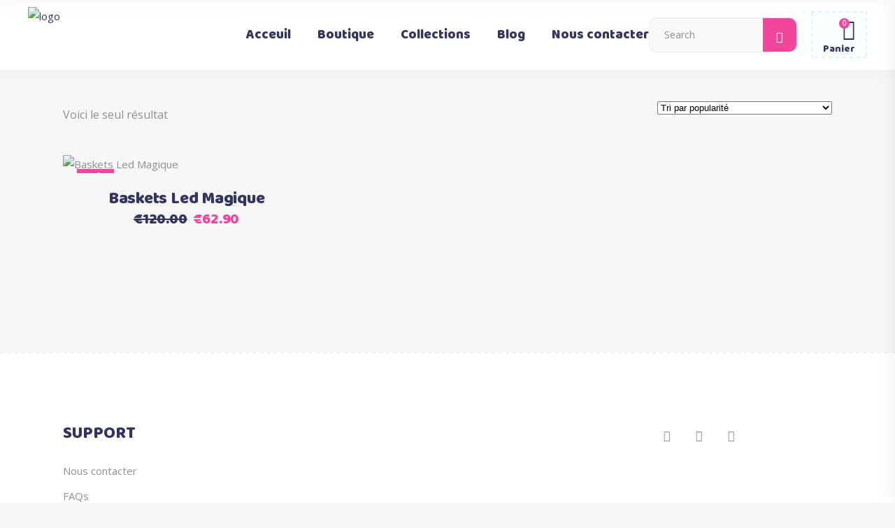

--- FILE ---
content_type: text/html; charset=UTF-8
request_url: https://boutiquemaman.com/taille/46/
body_size: 29294
content:
<!DOCTYPE html>
<html lang="fr-FR">
<head>
			
		<meta charset="UTF-8"/>
		<link rel="profile" href="http://gmpg.org/xfn/11"/>
			
				<meta name="viewport" content="width=device-width,initial-scale=1,user-scalable=yes">
		<title>46 &#8211; Boutique Maman</title><link rel="preload" as="style" href="https://fonts.googleapis.com/css?family=Open%20Sans%3A300%2C300italic%2C400%2C400italic%7CBaloo%3A300%2C300italic%2C400%2C400italic&#038;subset=latin-ext&#038;display=swap" /><link rel="stylesheet" href="https://fonts.googleapis.com/css?family=Open%20Sans%3A300%2C300italic%2C400%2C400italic%7CBaloo%3A300%2C300italic%2C400%2C400italic&#038;subset=latin-ext&#038;display=swap" media="print" onload="this.media='all'" /><noscript><link rel="stylesheet" href="https://fonts.googleapis.com/css?family=Open%20Sans%3A300%2C300italic%2C400%2C400italic%7CBaloo%3A300%2C300italic%2C400%2C400italic&#038;subset=latin-ext&#038;display=swap" /></noscript>
<meta name='robots' content='max-image-preview:large' />
	<style>img:is([sizes="auto" i], [sizes^="auto," i]) { contain-intrinsic-size: 3000px 1500px }</style>
	<link rel='dns-prefetch' href='//www.googletagmanager.com' />
<link rel='dns-prefetch' href='//fonts.googleapis.com' />
<link href='https://fonts.gstatic.com' crossorigin rel='preconnect' />
<link rel="alternate" type="application/rss+xml" title="Boutique Maman &raquo; Flux" href="https://boutiquemaman.com/feed/" />
<link rel="alternate" type="application/rss+xml" title="Boutique Maman &raquo; Flux des commentaires" href="https://boutiquemaman.com/comments/feed/" />
<link rel="alternate" type="application/rss+xml" title="Flux pour Boutique Maman &raquo; 46 Taille" href="https://boutiquemaman.com/taille/46/feed/" />
<style id='wp-emoji-styles-inline-css' type='text/css'>

	img.wp-smiley, img.emoji {
		display: inline !important;
		border: none !important;
		box-shadow: none !important;
		height: 1em !important;
		width: 1em !important;
		margin: 0 0.07em !important;
		vertical-align: -0.1em !important;
		background: none !important;
		padding: 0 !important;
	}
</style>
<link rel='stylesheet' id='wp-block-library-css' href='https://boutiquemaman.com/wp-includes/css/dist/block-library/style.min.css?ver=6.8.3' type='text/css' media='all' />
<style id='classic-theme-styles-inline-css' type='text/css'>
/*! This file is auto-generated */
.wp-block-button__link{color:#fff;background-color:#32373c;border-radius:9999px;box-shadow:none;text-decoration:none;padding:calc(.667em + 2px) calc(1.333em + 2px);font-size:1.125em}.wp-block-file__button{background:#32373c;color:#fff;text-decoration:none}
</style>
<link data-minify="1" rel='stylesheet' id='cr-frontend-css-css' href='https://boutiquemaman.com/wp-content/cache/min/1/wp-content/plugins/customer-reviews-woocommerce/css/frontend.css?ver=1768717775' type='text/css' media='all' />
<link data-minify="1" rel='stylesheet' id='cr-badges-css-css' href='https://boutiquemaman.com/wp-content/cache/min/1/wp-content/plugins/customer-reviews-woocommerce/css/badges.css?ver=1768717775' type='text/css' media='all' />
<style id='global-styles-inline-css' type='text/css'>
:root{--wp--preset--aspect-ratio--square: 1;--wp--preset--aspect-ratio--4-3: 4/3;--wp--preset--aspect-ratio--3-4: 3/4;--wp--preset--aspect-ratio--3-2: 3/2;--wp--preset--aspect-ratio--2-3: 2/3;--wp--preset--aspect-ratio--16-9: 16/9;--wp--preset--aspect-ratio--9-16: 9/16;--wp--preset--color--black: #000000;--wp--preset--color--cyan-bluish-gray: #abb8c3;--wp--preset--color--white: #ffffff;--wp--preset--color--pale-pink: #f78da7;--wp--preset--color--vivid-red: #cf2e2e;--wp--preset--color--luminous-vivid-orange: #ff6900;--wp--preset--color--luminous-vivid-amber: #fcb900;--wp--preset--color--light-green-cyan: #7bdcb5;--wp--preset--color--vivid-green-cyan: #00d084;--wp--preset--color--pale-cyan-blue: #8ed1fc;--wp--preset--color--vivid-cyan-blue: #0693e3;--wp--preset--color--vivid-purple: #9b51e0;--wp--preset--gradient--vivid-cyan-blue-to-vivid-purple: linear-gradient(135deg,rgba(6,147,227,1) 0%,rgb(155,81,224) 100%);--wp--preset--gradient--light-green-cyan-to-vivid-green-cyan: linear-gradient(135deg,rgb(122,220,180) 0%,rgb(0,208,130) 100%);--wp--preset--gradient--luminous-vivid-amber-to-luminous-vivid-orange: linear-gradient(135deg,rgba(252,185,0,1) 0%,rgba(255,105,0,1) 100%);--wp--preset--gradient--luminous-vivid-orange-to-vivid-red: linear-gradient(135deg,rgba(255,105,0,1) 0%,rgb(207,46,46) 100%);--wp--preset--gradient--very-light-gray-to-cyan-bluish-gray: linear-gradient(135deg,rgb(238,238,238) 0%,rgb(169,184,195) 100%);--wp--preset--gradient--cool-to-warm-spectrum: linear-gradient(135deg,rgb(74,234,220) 0%,rgb(151,120,209) 20%,rgb(207,42,186) 40%,rgb(238,44,130) 60%,rgb(251,105,98) 80%,rgb(254,248,76) 100%);--wp--preset--gradient--blush-light-purple: linear-gradient(135deg,rgb(255,206,236) 0%,rgb(152,150,240) 100%);--wp--preset--gradient--blush-bordeaux: linear-gradient(135deg,rgb(254,205,165) 0%,rgb(254,45,45) 50%,rgb(107,0,62) 100%);--wp--preset--gradient--luminous-dusk: linear-gradient(135deg,rgb(255,203,112) 0%,rgb(199,81,192) 50%,rgb(65,88,208) 100%);--wp--preset--gradient--pale-ocean: linear-gradient(135deg,rgb(255,245,203) 0%,rgb(182,227,212) 50%,rgb(51,167,181) 100%);--wp--preset--gradient--electric-grass: linear-gradient(135deg,rgb(202,248,128) 0%,rgb(113,206,126) 100%);--wp--preset--gradient--midnight: linear-gradient(135deg,rgb(2,3,129) 0%,rgb(40,116,252) 100%);--wp--preset--font-size--small: 13px;--wp--preset--font-size--medium: 20px;--wp--preset--font-size--large: 36px;--wp--preset--font-size--x-large: 42px;--wp--preset--spacing--20: 0.44rem;--wp--preset--spacing--30: 0.67rem;--wp--preset--spacing--40: 1rem;--wp--preset--spacing--50: 1.5rem;--wp--preset--spacing--60: 2.25rem;--wp--preset--spacing--70: 3.38rem;--wp--preset--spacing--80: 5.06rem;--wp--preset--shadow--natural: 6px 6px 9px rgba(0, 0, 0, 0.2);--wp--preset--shadow--deep: 12px 12px 50px rgba(0, 0, 0, 0.4);--wp--preset--shadow--sharp: 6px 6px 0px rgba(0, 0, 0, 0.2);--wp--preset--shadow--outlined: 6px 6px 0px -3px rgba(255, 255, 255, 1), 6px 6px rgba(0, 0, 0, 1);--wp--preset--shadow--crisp: 6px 6px 0px rgba(0, 0, 0, 1);}:where(.is-layout-flex){gap: 0.5em;}:where(.is-layout-grid){gap: 0.5em;}body .is-layout-flex{display: flex;}.is-layout-flex{flex-wrap: wrap;align-items: center;}.is-layout-flex > :is(*, div){margin: 0;}body .is-layout-grid{display: grid;}.is-layout-grid > :is(*, div){margin: 0;}:where(.wp-block-columns.is-layout-flex){gap: 2em;}:where(.wp-block-columns.is-layout-grid){gap: 2em;}:where(.wp-block-post-template.is-layout-flex){gap: 1.25em;}:where(.wp-block-post-template.is-layout-grid){gap: 1.25em;}.has-black-color{color: var(--wp--preset--color--black) !important;}.has-cyan-bluish-gray-color{color: var(--wp--preset--color--cyan-bluish-gray) !important;}.has-white-color{color: var(--wp--preset--color--white) !important;}.has-pale-pink-color{color: var(--wp--preset--color--pale-pink) !important;}.has-vivid-red-color{color: var(--wp--preset--color--vivid-red) !important;}.has-luminous-vivid-orange-color{color: var(--wp--preset--color--luminous-vivid-orange) !important;}.has-luminous-vivid-amber-color{color: var(--wp--preset--color--luminous-vivid-amber) !important;}.has-light-green-cyan-color{color: var(--wp--preset--color--light-green-cyan) !important;}.has-vivid-green-cyan-color{color: var(--wp--preset--color--vivid-green-cyan) !important;}.has-pale-cyan-blue-color{color: var(--wp--preset--color--pale-cyan-blue) !important;}.has-vivid-cyan-blue-color{color: var(--wp--preset--color--vivid-cyan-blue) !important;}.has-vivid-purple-color{color: var(--wp--preset--color--vivid-purple) !important;}.has-black-background-color{background-color: var(--wp--preset--color--black) !important;}.has-cyan-bluish-gray-background-color{background-color: var(--wp--preset--color--cyan-bluish-gray) !important;}.has-white-background-color{background-color: var(--wp--preset--color--white) !important;}.has-pale-pink-background-color{background-color: var(--wp--preset--color--pale-pink) !important;}.has-vivid-red-background-color{background-color: var(--wp--preset--color--vivid-red) !important;}.has-luminous-vivid-orange-background-color{background-color: var(--wp--preset--color--luminous-vivid-orange) !important;}.has-luminous-vivid-amber-background-color{background-color: var(--wp--preset--color--luminous-vivid-amber) !important;}.has-light-green-cyan-background-color{background-color: var(--wp--preset--color--light-green-cyan) !important;}.has-vivid-green-cyan-background-color{background-color: var(--wp--preset--color--vivid-green-cyan) !important;}.has-pale-cyan-blue-background-color{background-color: var(--wp--preset--color--pale-cyan-blue) !important;}.has-vivid-cyan-blue-background-color{background-color: var(--wp--preset--color--vivid-cyan-blue) !important;}.has-vivid-purple-background-color{background-color: var(--wp--preset--color--vivid-purple) !important;}.has-black-border-color{border-color: var(--wp--preset--color--black) !important;}.has-cyan-bluish-gray-border-color{border-color: var(--wp--preset--color--cyan-bluish-gray) !important;}.has-white-border-color{border-color: var(--wp--preset--color--white) !important;}.has-pale-pink-border-color{border-color: var(--wp--preset--color--pale-pink) !important;}.has-vivid-red-border-color{border-color: var(--wp--preset--color--vivid-red) !important;}.has-luminous-vivid-orange-border-color{border-color: var(--wp--preset--color--luminous-vivid-orange) !important;}.has-luminous-vivid-amber-border-color{border-color: var(--wp--preset--color--luminous-vivid-amber) !important;}.has-light-green-cyan-border-color{border-color: var(--wp--preset--color--light-green-cyan) !important;}.has-vivid-green-cyan-border-color{border-color: var(--wp--preset--color--vivid-green-cyan) !important;}.has-pale-cyan-blue-border-color{border-color: var(--wp--preset--color--pale-cyan-blue) !important;}.has-vivid-cyan-blue-border-color{border-color: var(--wp--preset--color--vivid-cyan-blue) !important;}.has-vivid-purple-border-color{border-color: var(--wp--preset--color--vivid-purple) !important;}.has-vivid-cyan-blue-to-vivid-purple-gradient-background{background: var(--wp--preset--gradient--vivid-cyan-blue-to-vivid-purple) !important;}.has-light-green-cyan-to-vivid-green-cyan-gradient-background{background: var(--wp--preset--gradient--light-green-cyan-to-vivid-green-cyan) !important;}.has-luminous-vivid-amber-to-luminous-vivid-orange-gradient-background{background: var(--wp--preset--gradient--luminous-vivid-amber-to-luminous-vivid-orange) !important;}.has-luminous-vivid-orange-to-vivid-red-gradient-background{background: var(--wp--preset--gradient--luminous-vivid-orange-to-vivid-red) !important;}.has-very-light-gray-to-cyan-bluish-gray-gradient-background{background: var(--wp--preset--gradient--very-light-gray-to-cyan-bluish-gray) !important;}.has-cool-to-warm-spectrum-gradient-background{background: var(--wp--preset--gradient--cool-to-warm-spectrum) !important;}.has-blush-light-purple-gradient-background{background: var(--wp--preset--gradient--blush-light-purple) !important;}.has-blush-bordeaux-gradient-background{background: var(--wp--preset--gradient--blush-bordeaux) !important;}.has-luminous-dusk-gradient-background{background: var(--wp--preset--gradient--luminous-dusk) !important;}.has-pale-ocean-gradient-background{background: var(--wp--preset--gradient--pale-ocean) !important;}.has-electric-grass-gradient-background{background: var(--wp--preset--gradient--electric-grass) !important;}.has-midnight-gradient-background{background: var(--wp--preset--gradient--midnight) !important;}.has-small-font-size{font-size: var(--wp--preset--font-size--small) !important;}.has-medium-font-size{font-size: var(--wp--preset--font-size--medium) !important;}.has-large-font-size{font-size: var(--wp--preset--font-size--large) !important;}.has-x-large-font-size{font-size: var(--wp--preset--font-size--x-large) !important;}
:where(.wp-block-post-template.is-layout-flex){gap: 1.25em;}:where(.wp-block-post-template.is-layout-grid){gap: 1.25em;}
:where(.wp-block-columns.is-layout-flex){gap: 2em;}:where(.wp-block-columns.is-layout-grid){gap: 2em;}
:root :where(.wp-block-pullquote){font-size: 1.5em;line-height: 1.6;}
</style>
<style id='woocommerce-inline-inline-css' type='text/css'>
.woocommerce form .form-row .required { visibility: visible; }
</style>
<link rel='stylesheet' id='woo-variation-swatches-css' href='https://boutiquemaman.com/wp-content/plugins/woo-variation-swatches/assets/css/frontend.min.css?ver=1754394102' type='text/css' media='all' />
<style id='woo-variation-swatches-inline-css' type='text/css'>
:root {
--wvs-tick:url("data:image/svg+xml;utf8,%3Csvg filter='drop-shadow(0px 0px 2px rgb(0 0 0 / .8))' xmlns='http://www.w3.org/2000/svg'  viewBox='0 0 30 30'%3E%3Cpath fill='none' stroke='%23ffffff' stroke-linecap='round' stroke-linejoin='round' stroke-width='4' d='M4 16L11 23 27 7'/%3E%3C/svg%3E");

--wvs-cross:url("data:image/svg+xml;utf8,%3Csvg filter='drop-shadow(0px 0px 5px rgb(255 255 255 / .6))' xmlns='http://www.w3.org/2000/svg' width='72px' height='72px' viewBox='0 0 24 24'%3E%3Cpath fill='none' stroke='%23ff0000' stroke-linecap='round' stroke-width='0.6' d='M5 5L19 19M19 5L5 19'/%3E%3C/svg%3E");
--wvs-single-product-item-width:30px;
--wvs-single-product-item-height:30px;
--wvs-single-product-item-font-size:16px}
</style>
<link data-minify="1" rel='stylesheet' id='brands-styles-css' href='https://boutiquemaman.com/wp-content/cache/min/1/wp-content/plugins/woocommerce/assets/css/brands.css?ver=1768717775' type='text/css' media='all' />
<link rel='stylesheet' id='cocco-mikado-default-style-css' href='https://boutiquemaman.com/wp-content/themes/cocco/style.css?ver=6.8.3' type='text/css' media='all' />
<link data-minify="1" rel='stylesheet' id='cocco-mikado-child-style-css' href='https://boutiquemaman.com/wp-content/cache/min/1/wp-content/themes/cocco-child/style.css?ver=1768717775' type='text/css' media='all' />
<link rel='stylesheet' id='cocco-mikado-modules-css' href='https://boutiquemaman.com/wp-content/themes/cocco/assets/css/modules.min.css?ver=6.8.3' type='text/css' media='all' />
<link data-minify="1" rel='stylesheet' id='mkdf-dripicons-css' href='https://boutiquemaman.com/wp-content/cache/min/1/wp-content/themes/cocco/framework/lib/icons-pack/dripicons/dripicons.css?ver=1768717775' type='text/css' media='all' />
<link data-minify="1" rel='stylesheet' id='mkdf-font_elegant-css' href='https://boutiquemaman.com/wp-content/cache/min/1/wp-content/themes/cocco/framework/lib/icons-pack/elegant-icons/style.min.css?ver=1768717775' type='text/css' media='all' />
<link data-minify="1" rel='stylesheet' id='mkdf-font_awesome-css' href='https://boutiquemaman.com/wp-content/cache/min/1/wp-content/themes/cocco/framework/lib/icons-pack/font-awesome/css/fontawesome-all.min.css?ver=1768717775' type='text/css' media='all' />
<link data-minify="1" rel='stylesheet' id='mkdf-ion_icons-css' href='https://boutiquemaman.com/wp-content/cache/min/1/wp-content/themes/cocco/framework/lib/icons-pack/ion-icons/css/ionicons.min.css?ver=1768717775' type='text/css' media='all' />
<link data-minify="1" rel='stylesheet' id='mkdf-linea_icons-css' href='https://boutiquemaman.com/wp-content/cache/min/1/wp-content/themes/cocco/framework/lib/icons-pack/linea-icons/style.css?ver=1768717775' type='text/css' media='all' />
<link data-minify="1" rel='stylesheet' id='mkdf-linear_icons-css' href='https://boutiquemaman.com/wp-content/cache/min/1/wp-content/themes/cocco/framework/lib/icons-pack/linear-icons/style.css?ver=1768717775' type='text/css' media='all' />
<link data-minify="1" rel='stylesheet' id='mkdf-simple_line_icons-css' href='https://boutiquemaman.com/wp-content/cache/min/1/wp-content/themes/cocco/framework/lib/icons-pack/simple-line-icons/simple-line-icons.css?ver=1768717775' type='text/css' media='all' />
<link rel='stylesheet' id='mediaelement-css' href='https://boutiquemaman.com/wp-includes/js/mediaelement/mediaelementplayer-legacy.min.css?ver=4.2.17' type='text/css' media='all' />
<link rel='stylesheet' id='wp-mediaelement-css' href='https://boutiquemaman.com/wp-includes/js/mediaelement/wp-mediaelement.min.css?ver=6.8.3' type='text/css' media='all' />
<link rel='stylesheet' id='cocco-mikado-woo-css' href='https://boutiquemaman.com/wp-content/themes/cocco/assets/css/woocommerce.min.css?ver=6.8.3' type='text/css' media='all' />
<link rel='stylesheet' id='cocco-mikado-woo-responsive-css' href='https://boutiquemaman.com/wp-content/themes/cocco/assets/css/woocommerce-responsive.min.css?ver=6.8.3' type='text/css' media='all' />
<link data-minify="1" rel='stylesheet' id='cocco-mikado-style-dynamic-css' href='https://boutiquemaman.com/wp-content/cache/min/1/wp-content/themes/cocco/assets/css/style_dynamic.css?ver=1768717775' type='text/css' media='all' />
<link rel='stylesheet' id='cocco-mikado-modules-responsive-css' href='https://boutiquemaman.com/wp-content/themes/cocco/assets/css/modules-responsive.min.css?ver=6.8.3' type='text/css' media='all' />
<link data-minify="1" rel='stylesheet' id='cocco-mikado-style-dynamic-responsive-css' href='https://boutiquemaman.com/wp-content/cache/min/1/wp-content/themes/cocco/assets/css/style_dynamic_responsive.css?ver=1768717775' type='text/css' media='all' />

<link rel='stylesheet' id='mkdf-core-dashboard-style-css' href='https://boutiquemaman.com/wp-content/plugins/cocco-core/core-dashboard/assets/css/core-dashboard.min.css?ver=6.8.3' type='text/css' media='all' />
<link data-minify="1" rel='stylesheet' id='bb-css-css' href='https://boutiquemaman.com/wp-content/cache/min/1/wp-content/plugins/bb_header_builder/bestbugcore/assets/css/style.css?ver=1768717775' type='text/css' media='all' />
<link data-minify="1" rel='stylesheet' id='font-awesome-css' href='https://boutiquemaman.com/wp-content/cache/min/1/wp-content/plugins/elementor/assets/lib/font-awesome/css/font-awesome.min.css?ver=1768717775' type='text/css' media='all' />
<link data-minify="1" rel='stylesheet' id='bbhb-css' href='https://boutiquemaman.com/wp-content/cache/min/1/wp-content/plugins/bb_header_builder/assets/css/bbhb.css?ver=1768717775' type='text/css' media='all' />
<style id='bbhb-inline-css' type='text/css'>
.bb_custom_1619838495672 .bbhd-open-menu-mobile{color:#000000!important;font-size:25px!important;}.bb_custom_1619833808864 .bbhd-btn-search{font-size:25px!important;}.bb_custom_1619834342220 .bbhd-mini-cart-icon{font-size:25px!important;}.bb_custom_1619834342225 .bbhd-mini-cart-icon:hover{font-size:25px!important;}.bb_custom_1619834342230 .bbhd-mini-cart-icon:after{background-color:#f95896!important;color:#ffffff!important;}#bb-header-inside-header-1st { max-width: 100%; }
</style>
<style id='rocket-lazyload-inline-css' type='text/css'>
.rll-youtube-player{position:relative;padding-bottom:56.23%;height:0;overflow:hidden;max-width:100%;}.rll-youtube-player:focus-within{outline: 2px solid currentColor;outline-offset: 5px;}.rll-youtube-player iframe{position:absolute;top:0;left:0;width:100%;height:100%;z-index:100;background:0 0}.rll-youtube-player img{bottom:0;display:block;left:0;margin:auto;max-width:100%;width:100%;position:absolute;right:0;top:0;border:none;height:auto;-webkit-transition:.4s all;-moz-transition:.4s all;transition:.4s all}.rll-youtube-player img:hover{-webkit-filter:brightness(75%)}.rll-youtube-player .play{height:100%;width:100%;left:0;top:0;position:absolute;background:url(https://boutiquemaman.com/wp-content/plugins/wp-rocket/assets/img/youtube.png) no-repeat center;background-color: transparent !important;cursor:pointer;border:none;}
</style>
<script type="text/javascript" id="woocommerce-google-analytics-integration-gtag-js-after">
/* <![CDATA[ */
/* Google Analytics for WooCommerce (gtag.js) */
					window.dataLayer = window.dataLayer || [];
					function gtag(){dataLayer.push(arguments);}
					// Set up default consent state.
					for ( const mode of [{"analytics_storage":"denied","ad_storage":"denied","ad_user_data":"denied","ad_personalization":"denied","region":["AT","BE","BG","HR","CY","CZ","DK","EE","FI","FR","DE","GR","HU","IS","IE","IT","LV","LI","LT","LU","MT","NL","NO","PL","PT","RO","SK","SI","ES","SE","GB","CH"]}] || [] ) {
						gtag( "consent", "default", { "wait_for_update": 500, ...mode } );
					}
					gtag("js", new Date());
					gtag("set", "developer_id.dOGY3NW", true);
					gtag("config", "UA-97063337-3", {"track_404":true,"allow_google_signals":true,"logged_in":false,"linker":{"domains":[],"allow_incoming":false},"custom_map":{"dimension1":"logged_in"}});
/* ]]> */
</script>
<script type="text/javascript" src="https://boutiquemaman.com/wp-includes/js/jquery/jquery.min.js?ver=3.7.1" id="jquery-core-js"></script>
<script type="text/javascript" src="https://boutiquemaman.com/wp-includes/js/jquery/jquery-migrate.min.js?ver=3.4.1" id="jquery-migrate-js"></script>
<script type="text/javascript" src="https://boutiquemaman.com/wp-content/plugins/woocommerce/assets/js/jquery-blockui/jquery.blockUI.min.js?ver=2.7.0-wc.10.0.5" id="jquery-blockui-js" data-wp-strategy="defer" defer></script>
<script type="text/javascript" id="wc-add-to-cart-js-extra">
/* <![CDATA[ */
var wc_add_to_cart_params = {"ajax_url":"\/wp-admin\/admin-ajax.php","wc_ajax_url":"\/?wc-ajax=%%endpoint%%","i18n_view_cart":"Voir le panier","cart_url":"https:\/\/boutiquemaman.com\/cart\/","is_cart":"","cart_redirect_after_add":"no"};
/* ]]> */
</script>
<script type="text/javascript" src="https://boutiquemaman.com/wp-content/plugins/woocommerce/assets/js/frontend/add-to-cart.min.js?ver=10.0.5" id="wc-add-to-cart-js" data-wp-strategy="defer" defer></script>
<script type="text/javascript" src="https://boutiquemaman.com/wp-content/plugins/woocommerce/assets/js/js-cookie/js.cookie.min.js?ver=2.1.4-wc.10.0.5" id="js-cookie-js" defer="defer" data-wp-strategy="defer"></script>
<script type="text/javascript" id="woocommerce-js-extra">
/* <![CDATA[ */
var woocommerce_params = {"ajax_url":"\/wp-admin\/admin-ajax.php","wc_ajax_url":"\/?wc-ajax=%%endpoint%%","i18n_password_show":"Afficher le mot de passe","i18n_password_hide":"Masquer le mot de passe"};
/* ]]> */
</script>
<script type="text/javascript" src="https://boutiquemaman.com/wp-content/plugins/woocommerce/assets/js/frontend/woocommerce.min.js?ver=10.0.5" id="woocommerce-js" defer="defer" data-wp-strategy="defer"></script>
<script data-minify="1" type="text/javascript" src="https://boutiquemaman.com/wp-content/cache/min/1/wp-content/plugins/js_composer/assets/js/vendors/woocommerce-add-to-cart.js?ver=1754405026" id="vc_woocommerce-add-to-cart-js-js" defer></script>
<script type="text/javascript" src="https://boutiquemaman.com/wp-content/plugins/woocommerce/assets/js/select2/select2.full.min.js?ver=4.0.3-wc.10.0.5" id="select2-js" defer="defer" data-wp-strategy="defer"></script>
<link rel="https://api.w.org/" href="https://boutiquemaman.com/wp-json/" /><link rel="EditURI" type="application/rsd+xml" title="RSD" href="https://boutiquemaman.com/xmlrpc.php?rsd" />
<meta name="generator" content="WordPress 6.8.3" />
<meta name="generator" content="WooCommerce 10.0.5" />
	<noscript><style>.woocommerce-product-gallery{ opacity: 1 !important; }</style></noscript>
	<meta name="generator" content="Elementor 3.31.0; features: additional_custom_breakpoints, e_element_cache; settings: css_print_method-external, google_font-enabled, font_display-auto">
			<style>
				.e-con.e-parent:nth-of-type(n+4):not(.e-lazyloaded):not(.e-no-lazyload),
				.e-con.e-parent:nth-of-type(n+4):not(.e-lazyloaded):not(.e-no-lazyload) * {
					background-image: none !important;
				}
				@media screen and (max-height: 1024px) {
					.e-con.e-parent:nth-of-type(n+3):not(.e-lazyloaded):not(.e-no-lazyload),
					.e-con.e-parent:nth-of-type(n+3):not(.e-lazyloaded):not(.e-no-lazyload) * {
						background-image: none !important;
					}
				}
				@media screen and (max-height: 640px) {
					.e-con.e-parent:nth-of-type(n+2):not(.e-lazyloaded):not(.e-no-lazyload),
					.e-con.e-parent:nth-of-type(n+2):not(.e-lazyloaded):not(.e-no-lazyload) * {
						background-image: none !important;
					}
				}
			</style>
			<meta name="generator" content="Powered by WPBakery Page Builder - drag and drop page builder for WordPress."/>
<meta name="generator" content="Powered by Slider Revolution 6.5.25 - responsive, Mobile-Friendly Slider Plugin for WordPress with comfortable drag and drop interface." />
<link rel="icon" href="https://boutiquemaman.com/wp-content/uploads/2020/10/cropped-boutiquemaman-logo-2000-1-32x32.png" sizes="32x32" />
<link rel="icon" href="https://boutiquemaman.com/wp-content/uploads/2020/10/cropped-boutiquemaman-logo-2000-1-192x192.png" sizes="192x192" />
<link rel="apple-touch-icon" href="https://boutiquemaman.com/wp-content/uploads/2020/10/cropped-boutiquemaman-logo-2000-1-180x180.png" />
<meta name="msapplication-TileImage" content="https://boutiquemaman.com/wp-content/uploads/2020/10/cropped-boutiquemaman-logo-2000-1-270x270.png" />
<script>function setREVStartSize(e){
			//window.requestAnimationFrame(function() {
				window.RSIW = window.RSIW===undefined ? window.innerWidth : window.RSIW;
				window.RSIH = window.RSIH===undefined ? window.innerHeight : window.RSIH;
				try {
					var pw = document.getElementById(e.c).parentNode.offsetWidth,
						newh;
					pw = pw===0 || isNaN(pw) || (e.l=="fullwidth" || e.layout=="fullwidth") ? window.RSIW : pw;
					e.tabw = e.tabw===undefined ? 0 : parseInt(e.tabw);
					e.thumbw = e.thumbw===undefined ? 0 : parseInt(e.thumbw);
					e.tabh = e.tabh===undefined ? 0 : parseInt(e.tabh);
					e.thumbh = e.thumbh===undefined ? 0 : parseInt(e.thumbh);
					e.tabhide = e.tabhide===undefined ? 0 : parseInt(e.tabhide);
					e.thumbhide = e.thumbhide===undefined ? 0 : parseInt(e.thumbhide);
					e.mh = e.mh===undefined || e.mh=="" || e.mh==="auto" ? 0 : parseInt(e.mh,0);
					if(e.layout==="fullscreen" || e.l==="fullscreen")
						newh = Math.max(e.mh,window.RSIH);
					else{
						e.gw = Array.isArray(e.gw) ? e.gw : [e.gw];
						for (var i in e.rl) if (e.gw[i]===undefined || e.gw[i]===0) e.gw[i] = e.gw[i-1];
						e.gh = e.el===undefined || e.el==="" || (Array.isArray(e.el) && e.el.length==0)? e.gh : e.el;
						e.gh = Array.isArray(e.gh) ? e.gh : [e.gh];
						for (var i in e.rl) if (e.gh[i]===undefined || e.gh[i]===0) e.gh[i] = e.gh[i-1];
											
						var nl = new Array(e.rl.length),
							ix = 0,
							sl;
						e.tabw = e.tabhide>=pw ? 0 : e.tabw;
						e.thumbw = e.thumbhide>=pw ? 0 : e.thumbw;
						e.tabh = e.tabhide>=pw ? 0 : e.tabh;
						e.thumbh = e.thumbhide>=pw ? 0 : e.thumbh;
						for (var i in e.rl) nl[i] = e.rl[i]<window.RSIW ? 0 : e.rl[i];
						sl = nl[0];
						for (var i in nl) if (sl>nl[i] && nl[i]>0) { sl = nl[i]; ix=i;}
						var m = pw>(e.gw[ix]+e.tabw+e.thumbw) ? 1 : (pw-(e.tabw+e.thumbw)) / (e.gw[ix]);
						newh =  (e.gh[ix] * m) + (e.tabh + e.thumbh);
					}
					var el = document.getElementById(e.c);
					if (el!==null && el) el.style.height = newh+"px";
					el = document.getElementById(e.c+"_wrapper");
					if (el!==null && el) {
						el.style.height = newh+"px";
						el.style.display = "block";
					}
				} catch(e){
					console.log("Failure at Presize of Slider:" + e)
				}
			//});
		  };</script>
		<style type="text/css" id="wp-custom-css">
			
/* Shafen CSS */
.product_meta, .mkdf-woo-social-share-holder {display: none !important;}



.mkdf-woo-single-page .mkdf-single-product-content{
	display:flex;
}

.mkdf-page-header .mkdf-menu-area .mkdf-logo-wrapper a , .mkdf-sticky-header .mkdf-sticky-holder .mkdf-logo-wrapper a
{
	max-height:80px;
}

.woocommerce .mkdf-onsale
{
	color:white !important;
}

.mkdf-title-holder
{
	display:none !important;
}

/* 
.mkdf-woo-single-page .mkdf-single-product-content .images.woocommerce-product-gallery--columns-4 .woocommerce-product-gallery__image:not(:first-child)
{
	width:16%;
}


@media only screen and (max-width: 680px)
{
	.mkdf-woo-single-page .mkdf-single-product-content .images.woocommerce-product-gallery--columns-4 .woocommerce-product-gallery__image:not(:first-child)
{
	width:33%;
}
} */



/* .mkdf-content .mkdf-content-inner > .mkdf-container > .mkdf-container-inner
{
	padding-top:3%;
} */


/* .mkdf-woo-single-page .mkdf-single-product-summary .product_meta, .mkdf-woo-single-page .mkdf-single-product-summary .mkdf-woo-social-share-holder
{
	display:none !important;
} */


.mkdf-page-footer .mkdf-footer-top-holder .mkdf-footer-top-inner.mkdf-grid
{
/* 	padding-top:50px; */
	padding-bottom:0px;
}



.mkdf-woo-single-page .mkdf-single-product-content .images .woocommerce-product-gallery__image
{
	display:none;
}


@media only screen and (max-width: 760px)
{
	
	.mkdf-mobile-header{
		display:none !important;
	}
.woocommerce-page .mkdf-content .mkdf-quantity-buttons .mkdf-quantity-label, div.woocommerce .mkdf-quantity-buttons .mkdf-quantity-label
{
	display:none;
}
.woocommerce-page .mkdf-content button[type=submit]:not(.mkdf-woo-search-widget-button)
	{
		position:absolute;
}
	.woocommerce-page .mkdf-content .mkdf-quantity-buttons, div.woocommerce .mkdf-quantity-buttons
	{
		width:auto;
		max-width:auto;
	}
	.mkdf-row-grid-section
	{
		width:auto;
		margin-left:2%;
		margin-right:2%;
	}
	
.mkdf-woocommerce-page .woocommerce-result-count
	{
		display:none;
}
	.mkdf-grid-col-9, .mkdf-grid-large-gutter>div
	{
		padding-left:0px;
		padding-right:0px;
}
	.mkdf-woocommerce-page .cart-collaterals
	{
		margin-top:40px !important;
}
	#coupon_code
	{
		width:300px !important;
}
	button[name="apply_coupon"]
	{
		position:inherit !important;
		width:300px !important;
}
	button[name="update_cart"]
	{
		width:300px!important;
	}
.mkdf-woocommerce-page .cart-collaterals .wc-proceed-to-checkout .checkout-button
	{
		width:300px!important;
}
	
	
	
}


.mkdf-page-header .widget.widget_search button
{
	background-color:#f2459c;
}

.sectionright
{
	background-repeat:no-repeat !important;
	background-size:contain !important;
}



.bbhd-mini-cart-wrap.open .widget_shopping_cart_content
{
	z-index:1111;
}

#mobileHeader-sticky-wrapper
{	
	height:45px !important;
}

.mobileLogo>img
{
	height:40px;
}

#bb-header-inside-header-1st >p
{
	display:none;
}


div[class="mkdf-post-info-author"]{
	display:none !important;
}
div[class="mkdf-post-info-category"]
{
	display:none !important;
}

.mkdf-woo-single-page .woocommerce-tabs .entry-content>h2{
	display:block !important;
}

body > div.mkdf-wrapper > div > header.mkdf-page-header > div.mkdf-menu-area.mkdf-menu-center > div > div.mkdf-position-right > div > div.widget.widget_search > div > h5, #search-8 > h2 , #search-9 > h2{
	display:none !important;
}



/* Added for Translation  */
li.wpml-ls-item{
list-style : none !important;
}

#text-2,.wpml-ls-statics-shortcode_actions.wpml-ls.wpml-ls-legacy-list-vertical {
	position:fixed;
	top:40%;
	right:0%;
	z-index:99999;
}

li.wpml-ls-item img{
width:25px; 
height:20px;
}

#text-2 > div > div > ul > li.wpml-ls-slot-shortcode_actions.wpml-ls-item.wpml-ls-item-en.wpml-ls-first-item.wpml-ls-item-legacy-list-vertical{
	padding-bottom:10px;
}

body > div.mkdf-wrapper > div > div > div > div.mkdf-container.mkdf-default-page-template > div,.mkdf-container-inner {
	padding-top:-40px !important;
}

body > div.mkdf-wrapper > div > div > div > div.mkdf-container.mkdf-default-page-template > div > div > div > div:nth-child(1) > div > div > div > div{
	padding-top:-40px !important;
}


.mobileLogo>img{
	object-fit:contain !important;
}



@media screen and (max-width:480px){
	.mkdf-container-inner{
		width:auto;
		padding:10px;
	}
	
	.mkdf-woo-single-page .mkdf-single-product-content{
	display:flex;
		flex-direction:column;
}
	
}
		</style>
		        <style>
            body > div.mkdf-wrapper > div > div > div > div.mkdf-container.mkdf-default-page-template > div,.mkdf-container-inner {
	padding-top:-40px !important;
}
        </style>
    <noscript><style> .wpb_animate_when_almost_visible { opacity: 1; }</style></noscript><noscript><style id="rocket-lazyload-nojs-css">.rll-youtube-player, [data-lazy-src]{display:none !important;}</style></noscript></head>
<body class="archive tax-pa_taille term-3617 wp-theme-cocco wp-child-theme-cocco-child theme-cocco cocco-core-1.7.1 woocommerce woocommerce-page woocommerce-no-js woo-variation-swatches wvs-behavior-blur wvs-theme-cocco-child wvs-show-label wvs-tooltip cocco child-child-ver-1.0.1 cocco-ver-1.10 mkdf-grid-1300 mkdf-empty-google-api mkdf-content-background-theme-default mkdf-sticky-header-on-scroll-down-up mkdf-dropdown-default mkdf-header-standard mkdf-menu-area-in-grid-shadow-disable mkdf-menu-area-border-disable mkdf-menu-area-in-grid-border-disable mkdf-logo-area-border-disable mkdf-header-vertical-shadow-disable mkdf-header-vertical-border-disable mkdf-woocommerce-page mkdf-woocommerce-columns-3 mkdf-woo-small-space mkdf-woo-pl-info-below-image mkdf-woo-single-thumb-below-image mkdf-woo-single-has-zoom mkdf-woo-single-has-pretty-photo mkdf-default-mobile-header mkdf-sticky-up-mobile-header wpb-js-composer js-comp-ver-6.8.0 vc_responsive elementor-default elementor-kit-225239" itemscope itemtype="http://schema.org/WebPage">
	
    <div class="mkdf-wrapper">
        <div class="mkdf-wrapper-inner">
            
<header class="mkdf-page-header">
		
				
	<div class="mkdf-menu-area mkdf-menu-center">
				
						
			<div class="mkdf-vertical-align-containers">
				<div class="mkdf-position-left"><!--
				 --><div class="mkdf-position-left-inner">
						

<div class="mkdf-logo-wrapper">
    <a itemprop="url" href="https://boutiquemaman.com/" style="height: 100px;">
        <img fetchpriority="high" itemprop="image" class="mkdf-normal-logo" src="data:image/svg+xml,%3Csvg%20xmlns='http://www.w3.org/2000/svg'%20viewBox='0%200%20335%20200'%3E%3C/svg%3E" width="335" height="200"  alt="logo" data-lazy-src="https://boutiquemaman.com/wp-content/uploads/2020/09/cropped-boutiquemaman-logo-2000-1tinycrop.png"/><noscript><img fetchpriority="high" itemprop="image" class="mkdf-normal-logo" src="https://boutiquemaman.com/wp-content/uploads/2020/09/cropped-boutiquemaman-logo-2000-1tinycrop.png" width="335" height="200"  alt="logo"/></noscript>
        <img itemprop="image" class="mkdf-dark-logo" src="data:image/svg+xml,%3Csvg%20xmlns='http://www.w3.org/2000/svg'%20viewBox='0%200%20335%20200'%3E%3C/svg%3E" width="335" height="200"  alt="dark logo" data-lazy-src="https://boutiquemaman.com/wp-content/uploads/2020/09/cropped-boutiquemaman-logo-2000-1tinycrop.png"/><noscript><img itemprop="image" class="mkdf-dark-logo" src="https://boutiquemaman.com/wp-content/uploads/2020/09/cropped-boutiquemaman-logo-2000-1tinycrop.png" width="335" height="200"  alt="dark logo"/></noscript>        <img itemprop="image" class="mkdf-light-logo" src="data:image/svg+xml,%3Csvg%20xmlns='http://www.w3.org/2000/svg'%20viewBox='0%200%20335%20200'%3E%3C/svg%3E" width="335" height="200"  alt="light logo" data-lazy-src="https://boutiquemaman.com/wp-content/uploads/2020/09/cropped-boutiquemaman-logo-2000-1tinycrop.png"/><noscript><img itemprop="image" class="mkdf-light-logo" src="https://boutiquemaman.com/wp-content/uploads/2020/09/cropped-boutiquemaman-logo-2000-1tinycrop.png" width="335" height="200"  alt="light logo"/></noscript>    </a>
</div>

											</div>
				</div>
									<div class="mkdf-position-center"><!--
					 --><div class="mkdf-position-center-inner">
							
<nav class="mkdf-main-menu mkdf-drop-down mkdf-default-nav">
    <ul id="menu-menu-1" class="clearfix"><li id="nav-menu-item-224626" class="menu-item menu-item-type-post_type menu-item-object-page menu-item-home  narrow"><a href="https://boutiquemaman.com/" class=""><span class="item_outer"><span class="item_text">Acceuil</span></span></a></li>
<li id="nav-menu-item-224587" class="menu-item menu-item-type-post_type menu-item-object-page  narrow"><a href="https://boutiquemaman.com/shop/" class=""><span class="item_outer"><span class="item_text">Boutique</span></span></a></li>
<li id="nav-menu-item-224643" class="menu-item menu-item-type-post_type menu-item-object-page  narrow"><a href="https://boutiquemaman.com/lescollections/" class=""><span class="item_outer"><span class="item_text">Collections</span></span></a></li>
<li id="nav-menu-item-53561" class="menu-item menu-item-type-post_type menu-item-object-page  narrow"><a href="https://boutiquemaman.com/blog/" class=""><span class="item_outer"><span class="item_text">Blog</span></span></a></li>
<li id="nav-menu-item-224689" class="menu-item menu-item-type-post_type menu-item-object-page menu-item-has-children  has_sub narrow"><a href="https://boutiquemaman.com/contact-us-2/" class=""><span class="item_outer"><span class="item_text">Nous contacter</span><i class="mkdf-menu-arrow fa fa-angle-down"></i></span></a>
<div class="second"><div class="inner"><ul>
	<li id="nav-menu-item-55109" class="menu-item menu-item-type-post_type menu-item-object-page "><a href="https://boutiquemaman.com/faqs/" class=""><span class="item_outer"><span class="item_text">FAQs</span></span></a></li>
	<li id="nav-menu-item-224910" class="menu-item menu-item-type-post_type menu-item-object-page "><a href="https://boutiquemaman.com/confidentialite/" class=""><span class="item_outer"><span class="item_text">Confidentialité</span></span></a></li>
	<li id="nav-menu-item-55111" class="menu-item menu-item-type-post_type menu-item-object-page "><a href="https://boutiquemaman.com/politique-de-remboursement/" class=""><span class="item_outer"><span class="item_text">POLITIQUE D’ÉCHANGE / DE RETOUR</span></span></a></li>
</ul></div></div>
</li>
</ul></nav>

						</div>
					</div>
								<div class="mkdf-position-right"><!--
				 --><div class="mkdf-position-right-inner">
												<div id="search-9" class="widget widget_search mkdf-header-widget-menu-area"><h2 class="widgettitle">Search</h2>
<form role="search" method="get" class="searchform" id="searchform-378" action="https://boutiquemaman.com/">
	<label class="screen-reader-text">Search for:</label>
	<div class="input-holder clearfix">
		<input type="search" class="search-field" placeholder="Search" value="" name="s" title="Search for:"/>
		<button type="submit" class="mkdf-search-submit"><i class="mkdf-icon-dripicons dripicon dripicons-search " ></i></button>
	</div>
</form></div>                <div class="mkdf-shopping-cart-holder" style="padding: 0 0 0 20px">
                    <div class="mkdf-shopping-cart-inner">
                        <a itemprop="url" class="mkdf-header-cart mkdf-header-cart-icon-pack"                           href="https://boutiquemaman.com/cart/">
                        <span class="mkdf-cart-icon"><i class="mkdf-icon-font-awesome fa fa-shopping-cart "></i><span
                                    class="mkdf-cart-title">Panier</span></span>
                            <span class="mkdf-cart-number">0</span>
                        </a>
                        <div class="mkdf-shopping-cart-dropdown">
                            <ul>
                                                                    <li class="mkdf-empty-cart">Aucun produit dans le panier</li>
                                                            </ul>
                        </div>
                    </div>
                </div>
                					</div>
				</div>
			</div>
			
			</div>
			
		
	
<div class="mkdf-sticky-header">
        <div class="mkdf-sticky-holder mkdf-menu-center">
                    <div class="mkdf-vertical-align-containers">
                <div class="mkdf-position-left"><!--
                 --><div class="mkdf-position-left-inner">
                        

<div class="mkdf-logo-wrapper">
    <a itemprop="url" href="https://boutiquemaman.com/" style="height: 100px;">
        <img fetchpriority="high" itemprop="image" class="mkdf-normal-logo" src="data:image/svg+xml,%3Csvg%20xmlns='http://www.w3.org/2000/svg'%20viewBox='0%200%20335%20200'%3E%3C/svg%3E" width="335" height="200"  alt="logo" data-lazy-src="https://boutiquemaman.com/wp-content/uploads/2020/09/cropped-boutiquemaman-logo-2000-1tinycrop.png"/><noscript><img fetchpriority="high" itemprop="image" class="mkdf-normal-logo" src="https://boutiquemaman.com/wp-content/uploads/2020/09/cropped-boutiquemaman-logo-2000-1tinycrop.png" width="335" height="200"  alt="logo"/></noscript>
        <img itemprop="image" class="mkdf-dark-logo" src="data:image/svg+xml,%3Csvg%20xmlns='http://www.w3.org/2000/svg'%20viewBox='0%200%20335%20200'%3E%3C/svg%3E" width="335" height="200"  alt="dark logo" data-lazy-src="https://boutiquemaman.com/wp-content/uploads/2020/09/cropped-boutiquemaman-logo-2000-1tinycrop.png"/><noscript><img itemprop="image" class="mkdf-dark-logo" src="https://boutiquemaman.com/wp-content/uploads/2020/09/cropped-boutiquemaman-logo-2000-1tinycrop.png" width="335" height="200"  alt="dark logo"/></noscript>        <img itemprop="image" class="mkdf-light-logo" src="data:image/svg+xml,%3Csvg%20xmlns='http://www.w3.org/2000/svg'%20viewBox='0%200%20335%20200'%3E%3C/svg%3E" width="335" height="200"  alt="light logo" data-lazy-src="https://boutiquemaman.com/wp-content/uploads/2020/09/cropped-boutiquemaman-logo-2000-1tinycrop.png"/><noscript><img itemprop="image" class="mkdf-light-logo" src="https://boutiquemaman.com/wp-content/uploads/2020/09/cropped-boutiquemaman-logo-2000-1tinycrop.png" width="335" height="200"  alt="light logo"/></noscript>    </a>
</div>

                                            </div>
                </div>
                                    <div class="mkdf-position-center"><!--
                     --><div class="mkdf-position-center-inner">
                            
<nav class="mkdf-main-menu mkdf-drop-down mkdf-sticky-nav">
    <ul id="menu-menu-2" class="clearfix"><li id="sticky-nav-menu-item-224626" class="menu-item menu-item-type-post_type menu-item-object-page menu-item-home  narrow"><a href="https://boutiquemaman.com/" class=""><span class="item_outer"><span class="item_text">Acceuil</span><span class="plus"></span></span></a></li>
<li id="sticky-nav-menu-item-224587" class="menu-item menu-item-type-post_type menu-item-object-page  narrow"><a href="https://boutiquemaman.com/shop/" class=""><span class="item_outer"><span class="item_text">Boutique</span><span class="plus"></span></span></a></li>
<li id="sticky-nav-menu-item-224643" class="menu-item menu-item-type-post_type menu-item-object-page  narrow"><a href="https://boutiquemaman.com/lescollections/" class=""><span class="item_outer"><span class="item_text">Collections</span><span class="plus"></span></span></a></li>
<li id="sticky-nav-menu-item-53561" class="menu-item menu-item-type-post_type menu-item-object-page  narrow"><a href="https://boutiquemaman.com/blog/" class=""><span class="item_outer"><span class="item_text">Blog</span><span class="plus"></span></span></a></li>
<li id="sticky-nav-menu-item-224689" class="menu-item menu-item-type-post_type menu-item-object-page menu-item-has-children  has_sub narrow"><a href="https://boutiquemaman.com/contact-us-2/" class=""><span class="item_outer"><span class="item_text">Nous contacter</span><span class="plus"></span><i class="mkdf-menu-arrow fa fa-angle-down"></i></span></a>
<div class="second"><div class="inner"><ul>
	<li id="sticky-nav-menu-item-55109" class="menu-item menu-item-type-post_type menu-item-object-page "><a href="https://boutiquemaman.com/faqs/" class=""><span class="item_outer"><span class="item_text">FAQs</span><span class="plus"></span></span></a></li>
	<li id="sticky-nav-menu-item-224910" class="menu-item menu-item-type-post_type menu-item-object-page "><a href="https://boutiquemaman.com/confidentialite/" class=""><span class="item_outer"><span class="item_text">Confidentialité</span><span class="plus"></span></span></a></li>
	<li id="sticky-nav-menu-item-55111" class="menu-item menu-item-type-post_type menu-item-object-page "><a href="https://boutiquemaman.com/politique-de-remboursement/" class=""><span class="item_outer"><span class="item_text">POLITIQUE D’ÉCHANGE / DE RETOUR</span><span class="plus"></span></span></a></li>
</ul></div></div>
</li>
</ul></nav>

                        </div>
                    </div>
                                <div class="mkdf-position-right"><!--
                 --><div class="mkdf-position-right-inner">
                                                <div id="search-8" class="widget widget_search mkdf-sticky-right"><h2 class="widgettitle">Search</h2>
<form role="search" method="get" class="searchform" id="searchform-561" action="https://boutiquemaman.com/">
	<label class="screen-reader-text">Search for:</label>
	<div class="input-holder clearfix">
		<input type="search" class="search-field" placeholder="Search" value="" name="s" title="Search for:"/>
		<button type="submit" class="mkdf-search-submit"><i class="mkdf-icon-dripicons dripicon dripicons-search " ></i></button>
	</div>
</form></div>                <div class="mkdf-shopping-cart-holder" style="padding: 0 0 0 20px">
                    <div class="mkdf-shopping-cart-inner">
                        <a itemprop="url" class="mkdf-header-cart mkdf-header-cart-icon-pack"                           href="https://boutiquemaman.com/cart/">
                        <span class="mkdf-cart-icon"><i class="mkdf-icon-font-awesome fa fa-shopping-cart "></i><span
                                    class="mkdf-cart-title">Panier</span></span>
                            <span class="mkdf-cart-number">0</span>
                        </a>
                        <div class="mkdf-shopping-cart-dropdown">
                            <ul>
                                                                    <li class="mkdf-empty-cart">Aucun produit dans le panier</li>
                                                            </ul>
                        </div>
                    </div>
                </div>
                                    </div>
                </div>
            </div>
                </div>
	</div>

	
	</header>


<header class="mkdf-mobile-header">
		
	<div class="mkdf-mobile-header-inner">
		<div class="mkdf-mobile-header-holder">
			<div class="mkdf-grid">
				<div class="mkdf-vertical-align-containers">
					<div class="mkdf-vertical-align-containers">
						<div class="mkdf-position-left"><!--
						 --><div class="mkdf-position-left-inner">
								

<div class="mkdf-mobile-logo-wrapper">
    <a itemprop="url" href="https://boutiquemaman.com/" style="height: 100px">
        <img loading="lazy" itemprop="image" src="data:image/svg+xml,%3Csvg%20xmlns='http://www.w3.org/2000/svg'%20viewBox='0%200%20335%20200'%3E%3C/svg%3E" width="335" height="200"  alt="Mobile Logo" data-lazy-src="https://boutiquemaman.com/wp-content/uploads/2020/09/cropped-boutiquemaman-logo-2000-1tinycrop.png"/><noscript><img loading="lazy" itemprop="image" src="https://boutiquemaman.com/wp-content/uploads/2020/09/cropped-boutiquemaman-logo-2000-1tinycrop.png" width="335" height="200"  alt="Mobile Logo"/></noscript>
    </a>
</div>

							</div>
						</div>
						<div class="mkdf-position-right"><!--
						 --><div class="mkdf-position-right-inner">
                                <div class="mkdf-mobile-menu-opener mkdf-mobile-menu-opener-icon-pack">
                                    <a href="javascript:void(0)">
									<span class="mkdf-mobile-menu-icon">
                                        <span aria-hidden="true" class="mkdf-icon-font-elegant icon_menu "></span>									</span>
										                                    </a>
                                </div>
							</div>
						</div>
					</div>
				</div>
			</div>
		</div>
	</div>
	

<div class="mkdf-mobile-side-area">
    <div class="mkdf-close-mobile-side-area-holder">
		<i class="mkdf-icon-dripicons dripicon dripicons-cross " ></i>    </div>
    <div class="mkdf-mobile-side-area-inner">
            <nav class="mkdf-mobile-nav">
        <ul id="menu-menu-3" class=""><li id="mobile-menu-item-224626" class="menu-item menu-item-type-post_type menu-item-object-page menu-item-home "><a href="https://boutiquemaman.com/" class=""><span>Acceuil</span></a></li>
<li id="mobile-menu-item-224587" class="menu-item menu-item-type-post_type menu-item-object-page "><a href="https://boutiquemaman.com/shop/" class=""><span>Boutique</span></a></li>
<li id="mobile-menu-item-224643" class="menu-item menu-item-type-post_type menu-item-object-page "><a href="https://boutiquemaman.com/lescollections/" class=""><span>Collections</span></a></li>
<li id="mobile-menu-item-53561" class="menu-item menu-item-type-post_type menu-item-object-page "><a href="https://boutiquemaman.com/blog/" class=""><span>Blog</span></a></li>
<li id="mobile-menu-item-224689" class="menu-item menu-item-type-post_type menu-item-object-page menu-item-has-children  has_sub"><a href="https://boutiquemaman.com/contact-us-2/" class=""><span>Nous contacter</span></a><span class="mobile_arrow"><i class="mkdf-sub-arrow fas fa-angle-right"></i><i class="fas fa-angle-down"></i></span>
<ul class="sub_menu">
	<li id="mobile-menu-item-55109" class="menu-item menu-item-type-post_type menu-item-object-page "><a href="https://boutiquemaman.com/faqs/" class=""><span>FAQs</span></a></li>
	<li id="mobile-menu-item-224910" class="menu-item menu-item-type-post_type menu-item-object-page "><a href="https://boutiquemaman.com/confidentialite/" class=""><span>Confidentialité</span></a></li>
	<li id="mobile-menu-item-55111" class="menu-item menu-item-type-post_type menu-item-object-page "><a href="https://boutiquemaman.com/politique-de-remboursement/" class=""><span>POLITIQUE D’ÉCHANGE / DE RETOUR</span></a></li>
</ul>
</li>
</ul>        </nav>
        </div>
    <div class="mkdf-mobile-widget-area">
        <div class="mkdf-mobile-widget-area-inner">
                    </div>
    </div>
</div>

	
	</header>

			<a id='mkdf-back-to-top' href='#'>
                <span class="mkdf-icon-stack-outer">
                    <span class="mkdf-icon-stack">
                        <span class="mkdf-icon-stack-inner">
                            <i class="mkdf-icon-dripicons dripicon dripicons-rocket "></i>                        </span>
                    </span>
                </span>
                <span class="mkdf-back-to-top-inner">
                    <span class="mkdf-back-to-top-icon-back"> <i class="mkdf-icon-dripicons dripicon dripicons-rocket "></i></span>
                </span>
			</a>
			        
            <div class="mkdf-content" >
                <div class="mkdf-content-inner">
<div data-bg="https://wordpress-527269-1862813.cloudwaysapps.com/wp-content/uploads/2018/05/title-img.jpg" class="mkdf-title-holder mkdf-breadcrumbs-type mkdf-title-va-header-bottom mkdf-title-content-va-middle mkdf-preload-background mkdf-has-bg-image mkdf-bg-parallax rocket-lazyload" style="height: 110px;" data-height="110">
			<div class="mkdf-title-image">
			<img itemprop="image" src="data:image/svg+xml,%3Csvg%20xmlns='http://www.w3.org/2000/svg'%20viewBox='0%200%200%200'%3E%3C/svg%3E" alt="Image Alt" data-lazy-src="https://wordpress-527269-1862813.cloudwaysapps.com/wp-content/uploads/2018/05/title-img.jpg" /><noscript><img itemprop="image" src="https://wordpress-527269-1862813.cloudwaysapps.com/wp-content/uploads/2018/05/title-img.jpg" alt="Image Alt" /></noscript>
		</div>
		<div class="mkdf-title-wrapper" style="height: 110px">
		<div class="mkdf-title-inner">
			<div class="mkdf-grid" >
				<div class="mkdf-breadcrumbs-holder">
					<div itemprop="breadcrumb" class="mkdf-breadcrumbs "><a itemprop="url" href="https://boutiquemaman.com/">Home</a><span class="mkdf-delimiter">&nbsp; &gt; &nbsp;</span></div>				</div>
			</div>
	    </div>
	</div>
</div>

	<div class="mkdf-container">
		<div class="mkdf-container-inner clearfix">
			<div class="mkdf-grid-row mkdf-grid-large-gutter">
				<div class="mkdf-page-content-holder mkdf-grid-col-12">
					<div class="woocommerce-notices-wrapper"></div><p class="woocommerce-result-count" role="alert" aria-relevant="all" >
	Voici le seul résultat</p>
<form class="woocommerce-ordering" method="get">
		<select
		name="orderby"
		class="orderby"
					aria-label="Commande"
			>
					<option value="popularity"  selected='selected'>Tri par popularité</option>
					<option value="rating" >Tri par notes moyennes</option>
					<option value="date" >Tri du plus récent au plus ancien</option>
					<option value="price" >Tri par tarif croissant</option>
					<option value="price-desc" >Tri par tarif décroissant</option>
			</select>
	<input type="hidden" name="paged" value="1" />
	</form>
<div class="mkdf-pl-main-holder"><ul class="products columns-3">
<li class="product type-product post-31775 status-publish first instock product_cat-accessoires-bijoux product_cat-idees-cadeaux-originales product_cat-loisir-innovation product_tag-accessoires product_tag-cadeau-pour-enfant product_tag-cadeaux-unique product_tag-enfant-2 product_tag-maman-2 has-post-thumbnail sale shipping-taxable purchasable product-type-variable">
	<div class="mkdf-pl-inner"><div class="mkdf-pl-image">
	<span class="mkdf-onsale">Sale</span>
	<img loading="lazy" width="300" height="300" src="data:image/svg+xml,%3Csvg%20xmlns='http://www.w3.org/2000/svg'%20viewBox='0%200%20300%20300'%3E%3C/svg%3E" class="attachment-woocommerce_thumbnail size-woocommerce_thumbnail" alt="Baskets Led Magique" decoding="async" data-lazy-srcset="https://boutiquemaman.com/wp-content/uploads/2019/03/products-product-image-673533716-300x300.jpg 300w, https://boutiquemaman.com/wp-content/uploads/2019/03/products-product-image-673533716-100x100.jpg 100w, https://boutiquemaman.com/wp-content/uploads/2019/03/products-product-image-673533716-600x600.jpg 600w, https://boutiquemaman.com/wp-content/uploads/2019/03/products-product-image-673533716.jpg 150w, https://boutiquemaman.com/wp-content/uploads/2019/03/products-product-image-673533716.jpg 800w" data-lazy-sizes="(max-width: 300px) 100vw, 300px" data-lazy-src="https://boutiquemaman.com/wp-content/uploads/2019/03/products-product-image-673533716-300x300.jpg" /><noscript><img loading="lazy" width="300" height="300" src="https://boutiquemaman.com/wp-content/uploads/2019/03/products-product-image-673533716-300x300.jpg" class="attachment-woocommerce_thumbnail size-woocommerce_thumbnail" alt="Baskets Led Magique" decoding="async" srcset="https://boutiquemaman.com/wp-content/uploads/2019/03/products-product-image-673533716-300x300.jpg 300w, https://boutiquemaman.com/wp-content/uploads/2019/03/products-product-image-673533716-100x100.jpg 100w, https://boutiquemaman.com/wp-content/uploads/2019/03/products-product-image-673533716-600x600.jpg 600w, https://boutiquemaman.com/wp-content/uploads/2019/03/products-product-image-673533716.jpg 150w, https://boutiquemaman.com/wp-content/uploads/2019/03/products-product-image-673533716.jpg 800w" sizes="(max-width: 300px) 100vw, 300px" /></noscript><div class="mkdf-pl-text mkdf-pl-hover-overlay"><div class="mkdf-pl-text-outer"><div class="mkdf-pl-text-inner"><a rel="nofollow" href="https://boutiquemaman.com/produit/baskets-led-magique/" data-quantity="1" data-product_id="31775" data-product_sku="16476986-black-9-5" class="button product_type_variable add_to_cart_button mkdf-pl-btn mkdf-btn mkdf-btn-solid mkdf-btn-icon">Choix des options</a>	<span id="woocommerce_loop_add_to_cart_link_describedby_31775" class="screen-reader-text">
		Ce produit a plusieurs variations. Les options peuvent être choisies sur la page du produit	</span>
<div class="mkdf-quickwish-holder"></div></div></div></div></div><a href="https://boutiquemaman.com/produit/baskets-led-magique/" class="woocommerce-LoopProduct-link woocommerce-loop-product__link"></a></div><div class="mkdf-pl-text-wrapper"><h5 class="mkdf-product-list-title"><a href="https://boutiquemaman.com/produit/baskets-led-magique/">Baskets Led Magique</a></h5>
	<span class="price"><del aria-hidden="true"><span class="woocommerce-Price-amount amount"><bdi><span class="woocommerce-Price-currencySymbol">&euro;</span>120.00</bdi></span></del> <span class="screen-reader-text">Le prix initial était : &euro;120.00.</span><ins aria-hidden="true"><span class="woocommerce-Price-amount amount"><bdi><span class="woocommerce-Price-currencySymbol">&euro;</span>62.90</bdi></span></ins><span class="screen-reader-text">Le prix actuel est : &euro;62.90.</span></span>
</div></li>

</ul>
</div><div class="mkdf-woo-pagination-holder"><div class="mkdf-woo-pagination-inner"></div></div>				</div>
							</div>
		</div>
	</div>
</div> <!-- close div.content_inner -->
	</div><!-- close div.content -->
					<footer class="mkdf-page-footer ">
				<div class="mkdf-footer-top-holder mkdf-footer-border">
    <div class="mkdf-footer-top-inner mkdf-grid">
        <div class="mkdf-grid-row mkdf-footer-top-alignment-left">
			                <div class="mkdf-column-content mkdf-grid-col-3">
					<div id="nav_menu-7" class="widget mkdf-footer-column-1 widget_nav_menu"><div class="mkdf-widget-title-holder"><h5 class="mkdf-widget-title">SUPPORT</h5></div><div class="menu-footer-2-container"><ul id="menu-footer-2" class="menu"><li id="menu-item-224605" class="menu-item menu-item-type-post_type menu-item-object-page menu-item-224605"><a href="https://boutiquemaman.com/contact-us-2/">Nous contacter</a></li>
<li id="menu-item-224589" class="menu-item menu-item-type-post_type menu-item-object-page menu-item-224589"><a href="https://boutiquemaman.com/faqs/">FAQs</a></li>
<li id="menu-item-224590" class="menu-item menu-item-type-post_type menu-item-object-page menu-item-224590"><a href="https://boutiquemaman.com/confidentialite-2/">confidentialite</a></li>
<li id="menu-item-224591" class="menu-item menu-item-type-post_type menu-item-object-page menu-item-224591"><a href="https://boutiquemaman.com/suivre-votre-commande/">Suivre votre Commande</a></li>
<li id="menu-item-224592" class="menu-item menu-item-type-post_type menu-item-object-page menu-item-224592"><a href="https://boutiquemaman.com/avis-boutique-maman/">Avis boutique maman</a></li>
<li id="menu-item-224593" class="menu-item menu-item-type-post_type menu-item-object-page menu-item-224593"><a href="https://boutiquemaman.com/politique-de-remboursement/">POLITIQUE D’ÉCHANGE / DE RETOUR</a></li>
</ul></div></div>                </div>
			                <div class="mkdf-column-content mkdf-grid-col-3">
					                </div>
			                <div class="mkdf-column-content mkdf-grid-col-3">
					                </div>
			                <div class="mkdf-column-content mkdf-grid-col-3">
					<div class="widget mkdf-social-icons-group-widget text-align-left">				                    <a class="mkdf-social-icon-widget-holder mkdf-icon-has-hover"  style="font-size: 16px"                       href="https://www.facebook.com/boutiquemaman/" target="_blank">
						<span class="mkdf-social-icon-widget social_facebook"></span>                    </a>
								                    <a class="mkdf-social-icon-widget-holder mkdf-icon-has-hover"  style="font-size: 16px"                       href="https://www.instagram.com/boutiquemaman/" target="_blank">
						<span class="mkdf-social-icon-widget social_instagram"></span>                    </a>
								                    <a class="mkdf-social-icon-widget-holder mkdf-icon-has-hover"  style="font-size: 16px"                       href="https://www.youtube.com/channel/UCLJWlZh0KanD5MwHtYXnDuw" target="_blank">
						<span class="mkdf-social-icon-widget social_youtube"></span>                    </a>
																</div>                </div>
			        </div>
    </div>
</div>			</footer>
			</div> <!-- close div.mkdf-wrapper-inner  -->
</div> <!-- close div.mkdf-wrapper -->

		<script>
			window.RS_MODULES = window.RS_MODULES || {};
			window.RS_MODULES.modules = window.RS_MODULES.modules || {};
			window.RS_MODULES.waiting = window.RS_MODULES.waiting || [];
			window.RS_MODULES.defered = true;
			window.RS_MODULES.moduleWaiting = window.RS_MODULES.moduleWaiting || {};
			window.RS_MODULES.type = 'compiled';
		</script>
		<script type="speculationrules">
{"prefetch":[{"source":"document","where":{"and":[{"href_matches":"\/*"},{"not":{"href_matches":["\/wp-*.php","\/wp-admin\/*","\/wp-content\/uploads\/*","\/wp-content\/*","\/wp-content\/plugins\/*","\/wp-content\/themes\/cocco-child\/*","\/wp-content\/themes\/cocco\/*","\/*\\?(.+)"]}},{"not":{"selector_matches":"a[rel~=\"nofollow\"]"}},{"not":{"selector_matches":".no-prefetch, .no-prefetch a"}}]},"eagerness":"conservative"}]}
</script>
			<header id="bb-header-container-header-1st" class="bb-header-container bb-auto-add-header">
				<div id="bb-header-inside-header-1st" class="bb-header-inside">
					<div id="mobileHeader" class="vc_row wpb_row vc_row-fluid vc_row-o-content-middle vc_row-flex mkdf-content-aligment-center bbhd-hide-on-desktop bbhd-sticky bbhd-hide-background bbhd-overflow" style="background-color:#ffffff"><div class="wpb_column vc_column_container vc_col-sm-1/5 vc_col-sm-offset-0 vc_col-xs-2"><div class="vc_column-inner"><div class="wpb_wrapper"><div class="bbhd-menu-mobile-wrap bb_custom_1619838495672 bbhd-mm-full_width">
						<div class="bbhd-close-menu-mobile bbhd-close-mm-mobile"></div>
						<a class="bbhd-open-menu-mobile" href="javascript:;">
							<span class="fa fa-bars"></span>
						</a>
						<div class="bbhd-header-menuside">
							<div class="bbhd-menuside-inside">
								<ul class="bbhd-mm-close"><li><a href="javascript:;" class="bbhd-close-mm-mobile"><i class="fa fa-times"></i> Fermer</a></li></ul><div class="bbhd-menu-mobile"><div class="bbhd-menu-mobile menu__container"><ul id="menu-menu-4" class="menu"><li  id="menu-item-224626" class="menu-item menu-item-type-post_type menu-item-object-page menu-item-home menu-item-224626"><a title="Acceuil" href="https://boutiquemaman.com/">Acceuil</a><i class="bb-dropdown-menu-toggle fa fa-angle-down"></i><style>.vc_custom_1619743589443{padding-top: 45px !important;padding-bottom: 36px !important;}.vc_custom_1618961024010{padding-bottom: 95px !important;background-position: center !important;background-repeat: no-repeat !important;background-size: contain !important;}.vc_custom_1620065973799{margin-top: 50px !important;margin-right: 5px !important;margin-bottom: 50px !important;margin-left: 5px !important;}.vc_custom_1619731987762{margin-top: -35px !important;padding-right: 15px !important;padding-bottom: 7px !important;padding-left: 15px !important;}.vc_custom_1528375150523{padding-top: 30px !important;padding-bottom: 86px !important;}.vc_custom_1619743895267{margin-top: -40px !important;margin-bottom: 50px !important;padding-bottom: 20px !important;background-color: #ffffff !important;}.vc_custom_1528279001557{padding-right: 20px !important;padding-left: 20px !important;}.vc_custom_1528278580663{padding-right: 20px !important;padding-left: 20px !important;}.vc_custom_1528279009188{padding-right: 20px !important;padding-left: 20px !important;}.vc_custom_1619731843226{margin-top: -70px !important;padding-bottom: 55px !important;}.vc_custom_1619660847096{padding-top: 20px !important;padding-right: 20px !important;padding-bottom: 20px !important;padding-left: 20px !important;background-color: #eaeaea !important;}.vc_custom_1528375214275{border-bottom-width: 1px !important;padding-right: 0px !important;padding-bottom: 8px !important;padding-left: 0px !important;border-bottom-color: #f3f4fb !important;border-bottom-style: solid !important;}</style></li>
<li  id="menu-item-224587" class="menu-item menu-item-type-post_type menu-item-object-page menu-item-224587"><a title="Boutique" href="https://boutiquemaman.com/shop/">Boutique</a><i class="bb-dropdown-menu-toggle fa fa-angle-down"></i></li>
<li  id="menu-item-224643" class="menu-item menu-item-type-post_type menu-item-object-page menu-item-224643"><a title="Collections" href="https://boutiquemaman.com/lescollections/">Collections</a><i class="bb-dropdown-menu-toggle fa fa-angle-down"></i><style>.vc_custom_1619662432757{padding-top: 20px !important;padding-right: 20px !important;padding-bottom: 20px !important;padding-left: 20px !important;}</style></li>
<li  id="menu-item-53561" class="menu-item menu-item-type-post_type menu-item-object-page menu-item-53561"><a title="Blog" href="https://boutiquemaman.com/blog/">Blog</a><i class="bb-dropdown-menu-toggle fa fa-angle-down"></i></li>
<li  id="menu-item-224689" class="menu-item menu-item-type-post_type menu-item-object-page menu-item-has-children menu-item-224689 dropdown"><a title="Nous contacter" href="https://boutiquemaman.com/contact-us-2/" class="dropdown-toggle">Nous contacter <span class="bb-caret"></span></a><i class="bb-dropdown-menu-toggle fa fa-angle-down"></i><style>.vc_custom_1528897388833{padding-top: 105px !important;}.vc_custom_1527762697563{padding-top: 10px !important;}</style>
<ul role="menu" class=" bb-dropdown-menu" >
	<li  id="menu-item-55109" class="menu-item menu-item-type-post_type menu-item-object-page menu-item-55109"><a title="FAQs" href="https://boutiquemaman.com/faqs/">FAQs</a><i class="bb-dropdown-menu-toggle fa fa-angle-down"></i><style>.vc_custom_1619662371945{padding-top: 30px !important;padding-right: 30px !important;padding-bottom: 30px !important;padding-left: 30px !important;}</style></li>
	<li  id="menu-item-224910" class="menu-item menu-item-type-post_type menu-item-object-page menu-item-224910"><a title="Confidentialité" href="https://boutiquemaman.com/confidentialite/">Confidentialité</a><i class="bb-dropdown-menu-toggle fa fa-angle-down"></i></li>
	<li  id="menu-item-55111" class="menu-item menu-item-type-post_type menu-item-object-page menu-item-55111"><a title="POLITIQUE D’ÉCHANGE / DE RETOUR" href="https://boutiquemaman.com/politique-de-remboursement/">POLITIQUE D’ÉCHANGE / DE RETOUR</a><i class="bb-dropdown-menu-toggle fa fa-angle-down"></i></li>
</ul>
</li>
</ul></div></div>
							</div>
						</div>
					</div></div></div></div><div class="wpb_column vc_column_container vc_col-sm-1/5 vc_col-xs-1"><div class="vc_column-inner"><div class="wpb_wrapper"><div class="bbhd-search-box-wrap bb_custom_1619833808864">
						<a class="bbhd-btn-search" href="#bbhd-search-box-696d100296af3" >
							<span class="fa fa-search"></span>
						</a>
						<div id="bbhd-search-box-696d100296af3" class="bbhd-search-box">
							<div class="container">
								<form method="GET" action="https://boutiquemaman.com/">
									<button class="bbhd-search-submit" type="submit"><span></span></button>
									<input class="bbhd-search-txt" type="search" name="s"
										   placeholder="Que cherche-tu">
									<div class="bbhd-search-close"><span></span></div>
								</form>
							</div>
						</div>
					</div>
			</div></div></div><div class="wpb_column vc_column_container vc_col-sm-2/5 vc_col-xs-7"><div class="vc_column-inner"><div class="wpb_wrapper"><a class="bbhd-logo mobileLogo" href="https://boutiquemaman.com" ><img width="335" height="200" alt="" src="data:image/svg+xml,%3Csvg%20xmlns='http://www.w3.org/2000/svg'%20viewBox='0%200%20335%20200'%3E%3C/svg%3E" data-lazy-src="https://boutiquemaman.com/wp-content/uploads/2020/09/cropped-boutiquemaman-logo-2000-1tinycrop.png" /><noscript><img width="335" height="200" alt="" src="https://boutiquemaman.com/wp-content/uploads/2020/09/cropped-boutiquemaman-logo-2000-1tinycrop.png" /></noscript></a></div></div></div><div class="wpb_column vc_column_container vc_col-sm-1/5 vc_col-xs-2"><div class="vc_column-inner"><div class="wpb_wrapper"><div class="bbhd-mini-cart-wrap mobileMiniCart bb_custom_1619834342220 bb_custom_1619834342225 bb_custom_1619834342230"><div class="bbhd-mini-cart"><div class="bbhd-mini-cart"><div class="bbhd-mini-cart-icon" data-count="0"><i class="fa fa-shopping-cart"></i></div><div class="bbhd-mini-cart-text">Go to cart<div class="bbhd-mini-cart-total"><span class="woocommerce-Price-amount amount"><bdi><span class="woocommerce-Price-currencySymbol">&euro;</span>0.00</bdi></span></div></div></div></div><div class="widget_shopping_cart_content"></div></div></div></div></div></div>				</div>
			</header>
						<script>
				const lazyloadRunObserver = () => {
					const lazyloadBackgrounds = document.querySelectorAll( `.e-con.e-parent:not(.e-lazyloaded)` );
					const lazyloadBackgroundObserver = new IntersectionObserver( ( entries ) => {
						entries.forEach( ( entry ) => {
							if ( entry.isIntersecting ) {
								let lazyloadBackground = entry.target;
								if( lazyloadBackground ) {
									lazyloadBackground.classList.add( 'e-lazyloaded' );
								}
								lazyloadBackgroundObserver.unobserve( entry.target );
							}
						});
					}, { rootMargin: '200px 0px 200px 0px' } );
					lazyloadBackgrounds.forEach( ( lazyloadBackground ) => {
						lazyloadBackgroundObserver.observe( lazyloadBackground );
					} );
				};
				const events = [
					'DOMContentLoaded',
					'elementor/lazyload/observe',
				];
				events.forEach( ( event ) => {
					document.addEventListener( event, lazyloadRunObserver );
				} );
			</script>
			<script type="text/html" id="wpb-modifications"></script>	<script type='text/javascript'>
		(function () {
			var c = document.body.className;
			c = c.replace(/woocommerce-no-js/, 'woocommerce-js');
			document.body.className = c;
		})();
	</script>
	<link data-minify="1" rel='stylesheet' id='wc-blocks-style-css' href='https://boutiquemaman.com/wp-content/cache/min/1/wp-content/plugins/woocommerce/assets/client/blocks/wc-blocks.css?ver=1768717775' type='text/css' media='all' />
<link data-minify="1" rel='stylesheet' id='js_composer_front-css' href='https://boutiquemaman.com/wp-content/cache/min/1/wp-content/plugins/js_composer/assets/css/js_composer.min.css?ver=1768717775' type='text/css' media='all' />
<link data-minify="1" rel='stylesheet' id='rs-plugin-settings-css' href='https://boutiquemaman.com/wp-content/cache/min/1/wp-content/plugins/revslider/public/assets/css/rs6.css?ver=1768717775' type='text/css' media='all' />
<style id='rs-plugin-settings-inline-css' type='text/css'>
#rs-demo-id {}
</style>
<script type="text/javascript" src="https://www.googletagmanager.com/gtag/js?id=UA-97063337-3" id="google-tag-manager-js" data-wp-strategy="async" defer></script>
<script type="text/javascript" src="https://boutiquemaman.com/wp-includes/js/dist/hooks.min.js?ver=4d63a3d491d11ffd8ac6" id="wp-hooks-js"></script>
<script type="text/javascript" src="https://boutiquemaman.com/wp-includes/js/dist/i18n.min.js?ver=5e580eb46a90c2b997e6" id="wp-i18n-js"></script>
<script type="text/javascript" id="wp-i18n-js-after">
/* <![CDATA[ */
wp.i18n.setLocaleData( { 'text direction\u0004ltr': [ 'ltr' ] } );
/* ]]> */
</script>
<script data-minify="1" type="text/javascript" src="https://boutiquemaman.com/wp-content/cache/min/1/wp-content/plugins/woocommerce-google-analytics-integration/assets/js/build/main.js?ver=1754394408" id="woocommerce-google-analytics-integration-js" defer></script>
<script type="text/javascript" id="cr-frontend-js-js-extra">
/* <![CDATA[ */
var cr_ajax_object = {"ajax_url":"https:\/\/boutiquemaman.com\/wp-admin\/admin-ajax.php"};
/* ]]> */
</script>
<script data-minify="1" type="text/javascript" src="https://boutiquemaman.com/wp-content/cache/min/1/wp-content/plugins/customer-reviews-woocommerce/js/frontend.js?ver=1754394408" id="cr-frontend-js-js" defer></script>
<script data-minify="1" type="text/javascript" src="https://boutiquemaman.com/wp-content/cache/min/1/wp-content/plugins/customer-reviews-woocommerce/js/colcade.js?ver=1754394408" id="cr-colcade-js" defer></script>
<script type="text/javascript" src="https://boutiquemaman.com/wp-content/plugins/revslider/public/assets/js/rbtools.min.js?ver=6.5.18" defer async id="tp-tools-js"></script>
<script type="text/javascript" src="https://boutiquemaman.com/wp-content/plugins/revslider/public/assets/js/rs6.min.js?ver=6.5.25" defer async id="revmin-js"></script>
<script type="text/javascript" src="https://boutiquemaman.com/wp-includes/js/underscore.min.js?ver=1.13.7" id="underscore-js" defer></script>
<script type="text/javascript" id="wp-util-js-extra">
/* <![CDATA[ */
var _wpUtilSettings = {"ajax":{"url":"\/wp-admin\/admin-ajax.php"}};
/* ]]> */
</script>
<script type="text/javascript" src="https://boutiquemaman.com/wp-includes/js/wp-util.min.js?ver=6.8.3" id="wp-util-js" defer></script>
<script type="text/javascript" id="wp-api-request-js-extra">
/* <![CDATA[ */
var wpApiSettings = {"root":"https:\/\/boutiquemaman.com\/wp-json\/","nonce":"a0790f09d7","versionString":"wp\/v2\/"};
/* ]]> */
</script>
<script type="text/javascript" src="https://boutiquemaman.com/wp-includes/js/api-request.min.js?ver=6.8.3" id="wp-api-request-js" defer></script>
<script type="text/javascript" src="https://boutiquemaman.com/wp-includes/js/dist/vendor/wp-polyfill.min.js?ver=3.15.0" id="wp-polyfill-js"></script>
<script type="text/javascript" src="https://boutiquemaman.com/wp-includes/js/dist/url.min.js?ver=c2964167dfe2477c14ea" id="wp-url-js"></script>
<script type="text/javascript" id="wp-api-fetch-js-translations">
/* <![CDATA[ */
( function( domain, translations ) {
	var localeData = translations.locale_data[ domain ] || translations.locale_data.messages;
	localeData[""].domain = domain;
	wp.i18n.setLocaleData( localeData, domain );
} )( "default", {"translation-revision-date":"2025-11-14 09:25:54+0000","generator":"GlotPress\/4.0.3","domain":"messages","locale_data":{"messages":{"":{"domain":"messages","plural-forms":"nplurals=2; plural=n > 1;","lang":"fr"},"An unknown error occurred.":["Une erreur inconnue s\u2019est produite."],"The response is not a valid JSON response.":["La r\u00e9ponse n\u2019est pas une r\u00e9ponse JSON valide."],"Media upload failed. If this is a photo or a large image, please scale it down and try again.":["Le t\u00e9l\u00e9versement du m\u00e9dia a \u00e9chou\u00e9. S\u2019il s\u2019agit d\u2019une photo ou d\u2019une grande image, veuillez la redimensionner puis r\u00e9essayer."],"You are probably offline.":["Vous \u00eates probablement hors ligne."]}},"comment":{"reference":"wp-includes\/js\/dist\/api-fetch.js"}} );
/* ]]> */
</script>
<script type="text/javascript" src="https://boutiquemaman.com/wp-includes/js/dist/api-fetch.min.js?ver=3623a576c78df404ff20" id="wp-api-fetch-js"></script>
<script type="text/javascript" id="wp-api-fetch-js-after">
/* <![CDATA[ */
wp.apiFetch.use( wp.apiFetch.createRootURLMiddleware( "https://boutiquemaman.com/wp-json/" ) );
wp.apiFetch.nonceMiddleware = wp.apiFetch.createNonceMiddleware( "a0790f09d7" );
wp.apiFetch.use( wp.apiFetch.nonceMiddleware );
wp.apiFetch.use( wp.apiFetch.mediaUploadMiddleware );
wp.apiFetch.nonceEndpoint = "https://boutiquemaman.com/wp-admin/admin-ajax.php?action=rest-nonce";
/* ]]> */
</script>
<script type="text/javascript" id="woo-variation-swatches-js-extra">
/* <![CDATA[ */
var woo_variation_swatches_options = {"show_variation_label":"1","clear_on_reselect":"","variation_label_separator":":","is_mobile":"","show_variation_stock":"","stock_label_threshold":"5","cart_redirect_after_add":"no","enable_ajax_add_to_cart":"yes","cart_url":"https:\/\/boutiquemaman.com\/cart\/","is_cart":""};
/* ]]> */
</script>
<script type="text/javascript" src="https://boutiquemaman.com/wp-content/plugins/woo-variation-swatches/assets/js/frontend.min.js?ver=1754394102" id="woo-variation-swatches-js" defer></script>
<script type="text/javascript" id="rocket-browser-checker-js-after">
/* <![CDATA[ */
"use strict";var _createClass=function(){function defineProperties(target,props){for(var i=0;i<props.length;i++){var descriptor=props[i];descriptor.enumerable=descriptor.enumerable||!1,descriptor.configurable=!0,"value"in descriptor&&(descriptor.writable=!0),Object.defineProperty(target,descriptor.key,descriptor)}}return function(Constructor,protoProps,staticProps){return protoProps&&defineProperties(Constructor.prototype,protoProps),staticProps&&defineProperties(Constructor,staticProps),Constructor}}();function _classCallCheck(instance,Constructor){if(!(instance instanceof Constructor))throw new TypeError("Cannot call a class as a function")}var RocketBrowserCompatibilityChecker=function(){function RocketBrowserCompatibilityChecker(options){_classCallCheck(this,RocketBrowserCompatibilityChecker),this.passiveSupported=!1,this._checkPassiveOption(this),this.options=!!this.passiveSupported&&options}return _createClass(RocketBrowserCompatibilityChecker,[{key:"_checkPassiveOption",value:function(self){try{var options={get passive(){return!(self.passiveSupported=!0)}};window.addEventListener("test",null,options),window.removeEventListener("test",null,options)}catch(err){self.passiveSupported=!1}}},{key:"initRequestIdleCallback",value:function(){!1 in window&&(window.requestIdleCallback=function(cb){var start=Date.now();return setTimeout(function(){cb({didTimeout:!1,timeRemaining:function(){return Math.max(0,50-(Date.now()-start))}})},1)}),!1 in window&&(window.cancelIdleCallback=function(id){return clearTimeout(id)})}},{key:"isDataSaverModeOn",value:function(){return"connection"in navigator&&!0===navigator.connection.saveData}},{key:"supportsLinkPrefetch",value:function(){var elem=document.createElement("link");return elem.relList&&elem.relList.supports&&elem.relList.supports("prefetch")&&window.IntersectionObserver&&"isIntersecting"in IntersectionObserverEntry.prototype}},{key:"isSlowConnection",value:function(){return"connection"in navigator&&"effectiveType"in navigator.connection&&("2g"===navigator.connection.effectiveType||"slow-2g"===navigator.connection.effectiveType)}}]),RocketBrowserCompatibilityChecker}();
/* ]]> */
</script>
<script type="text/javascript" id="rocket-preload-links-js-extra">
/* <![CDATA[ */
var RocketPreloadLinksConfig = {"excludeUris":"\/(?:.+\/)?feed(?:\/(?:.+\/?)?)?$|\/(?:.+\/)?embed\/|\/checkout\/|\/cart\/|\/my-account\/|\/(index\\.php\/)?wp\\-json(\/.*|$)|\/wp-admin\/|\/logout\/|\/wp-login.php|\/refer\/|\/go\/|\/recommend\/|\/recommends\/","usesTrailingSlash":"1","imageExt":"jpg|jpeg|gif|png|tiff|bmp|webp|avif|pdf|doc|docx|xls|xlsx|php","fileExt":"jpg|jpeg|gif|png|tiff|bmp|webp|avif|pdf|doc|docx|xls|xlsx|php|html|htm","siteUrl":"https:\/\/boutiquemaman.com","onHoverDelay":"100","rateThrottle":"3"};
/* ]]> */
</script>
<script type="text/javascript" id="rocket-preload-links-js-after">
/* <![CDATA[ */
(function() {
"use strict";var r="function"==typeof Symbol&&"symbol"==typeof Symbol.iterator?function(e){return typeof e}:function(e){return e&&"function"==typeof Symbol&&e.constructor===Symbol&&e!==Symbol.prototype?"symbol":typeof e},e=function(){function i(e,t){for(var n=0;n<t.length;n++){var i=t[n];i.enumerable=i.enumerable||!1,i.configurable=!0,"value"in i&&(i.writable=!0),Object.defineProperty(e,i.key,i)}}return function(e,t,n){return t&&i(e.prototype,t),n&&i(e,n),e}}();function i(e,t){if(!(e instanceof t))throw new TypeError("Cannot call a class as a function")}var t=function(){function n(e,t){i(this,n),this.browser=e,this.config=t,this.options=this.browser.options,this.prefetched=new Set,this.eventTime=null,this.threshold=1111,this.numOnHover=0}return e(n,[{key:"init",value:function(){!this.browser.supportsLinkPrefetch()||this.browser.isDataSaverModeOn()||this.browser.isSlowConnection()||(this.regex={excludeUris:RegExp(this.config.excludeUris,"i"),images:RegExp(".("+this.config.imageExt+")$","i"),fileExt:RegExp(".("+this.config.fileExt+")$","i")},this._initListeners(this))}},{key:"_initListeners",value:function(e){-1<this.config.onHoverDelay&&document.addEventListener("mouseover",e.listener.bind(e),e.listenerOptions),document.addEventListener("mousedown",e.listener.bind(e),e.listenerOptions),document.addEventListener("touchstart",e.listener.bind(e),e.listenerOptions)}},{key:"listener",value:function(e){var t=e.target.closest("a"),n=this._prepareUrl(t);if(null!==n)switch(e.type){case"mousedown":case"touchstart":this._addPrefetchLink(n);break;case"mouseover":this._earlyPrefetch(t,n,"mouseout")}}},{key:"_earlyPrefetch",value:function(t,e,n){var i=this,r=setTimeout(function(){if(r=null,0===i.numOnHover)setTimeout(function(){return i.numOnHover=0},1e3);else if(i.numOnHover>i.config.rateThrottle)return;i.numOnHover++,i._addPrefetchLink(e)},this.config.onHoverDelay);t.addEventListener(n,function e(){t.removeEventListener(n,e,{passive:!0}),null!==r&&(clearTimeout(r),r=null)},{passive:!0})}},{key:"_addPrefetchLink",value:function(i){return this.prefetched.add(i.href),new Promise(function(e,t){var n=document.createElement("link");n.rel="prefetch",n.href=i.href,n.onload=e,n.onerror=t,document.head.appendChild(n)}).catch(function(){})}},{key:"_prepareUrl",value:function(e){if(null===e||"object"!==(void 0===e?"undefined":r(e))||!1 in e||-1===["http:","https:"].indexOf(e.protocol))return null;var t=e.href.substring(0,this.config.siteUrl.length),n=this._getPathname(e.href,t),i={original:e.href,protocol:e.protocol,origin:t,pathname:n,href:t+n};return this._isLinkOk(i)?i:null}},{key:"_getPathname",value:function(e,t){var n=t?e.substring(this.config.siteUrl.length):e;return n.startsWith("/")||(n="/"+n),this._shouldAddTrailingSlash(n)?n+"/":n}},{key:"_shouldAddTrailingSlash",value:function(e){return this.config.usesTrailingSlash&&!e.endsWith("/")&&!this.regex.fileExt.test(e)}},{key:"_isLinkOk",value:function(e){return null!==e&&"object"===(void 0===e?"undefined":r(e))&&(!this.prefetched.has(e.href)&&e.origin===this.config.siteUrl&&-1===e.href.indexOf("?")&&-1===e.href.indexOf("#")&&!this.regex.excludeUris.test(e.href)&&!this.regex.images.test(e.href))}}],[{key:"run",value:function(){"undefined"!=typeof RocketPreloadLinksConfig&&new n(new RocketBrowserCompatibilityChecker({capture:!0,passive:!0}),RocketPreloadLinksConfig).init()}}]),n}();t.run();
}());
/* ]]> */
</script>
<script type="text/javascript" src="https://boutiquemaman.com/wp-includes/js/jquery/ui/core.min.js?ver=1.13.3" id="jquery-ui-core-js" defer></script>
<script type="text/javascript" src="https://boutiquemaman.com/wp-includes/js/jquery/ui/tabs.min.js?ver=1.13.3" id="jquery-ui-tabs-js" defer></script>
<script type="text/javascript" src="https://boutiquemaman.com/wp-includes/js/jquery/ui/accordion.min.js?ver=1.13.3" id="jquery-ui-accordion-js" defer></script>
<script type="text/javascript" id="mediaelement-core-js-before">
/* <![CDATA[ */
var mejsL10n = {"language":"fr","strings":{"mejs.download-file":"T\u00e9l\u00e9charger le fichier","mejs.install-flash":"Vous utilisez un navigateur qui n\u2019a pas le lecteur Flash activ\u00e9 ou install\u00e9. Veuillez activer votre extension Flash ou t\u00e9l\u00e9charger la derni\u00e8re version \u00e0 partir de cette adresse\u00a0: https:\/\/get.adobe.com\/flashplayer\/","mejs.fullscreen":"Plein \u00e9cran","mejs.play":"Lecture","mejs.pause":"Pause","mejs.time-slider":"Curseur de temps","mejs.time-help-text":"Utilisez les fl\u00e8ches droite\/gauche pour avancer d\u2019une seconde, haut\/bas pour avancer de dix secondes.","mejs.live-broadcast":"\u00c9mission en direct","mejs.volume-help-text":"Utilisez les fl\u00e8ches haut\/bas pour augmenter ou diminuer le volume.","mejs.unmute":"R\u00e9activer le son","mejs.mute":"Muet","mejs.volume-slider":"Curseur de volume","mejs.video-player":"Lecteur vid\u00e9o","mejs.audio-player":"Lecteur audio","mejs.captions-subtitles":"L\u00e9gendes\/Sous-titres","mejs.captions-chapters":"Chapitres","mejs.none":"Aucun","mejs.afrikaans":"Afrikaans","mejs.albanian":"Albanais","mejs.arabic":"Arabe","mejs.belarusian":"Bi\u00e9lorusse","mejs.bulgarian":"Bulgare","mejs.catalan":"Catalan","mejs.chinese":"Chinois","mejs.chinese-simplified":"Chinois (simplifi\u00e9)","mejs.chinese-traditional":"Chinois (traditionnel)","mejs.croatian":"Croate","mejs.czech":"Tch\u00e8que","mejs.danish":"Danois","mejs.dutch":"N\u00e9erlandais","mejs.english":"Anglais","mejs.estonian":"Estonien","mejs.filipino":"Filipino","mejs.finnish":"Finnois","mejs.french":"Fran\u00e7ais","mejs.galician":"Galicien","mejs.german":"Allemand","mejs.greek":"Grec","mejs.haitian-creole":"Cr\u00e9ole ha\u00eftien","mejs.hebrew":"H\u00e9breu","mejs.hindi":"Hindi","mejs.hungarian":"Hongrois","mejs.icelandic":"Islandais","mejs.indonesian":"Indon\u00e9sien","mejs.irish":"Irlandais","mejs.italian":"Italien","mejs.japanese":"Japonais","mejs.korean":"Cor\u00e9en","mejs.latvian":"Letton","mejs.lithuanian":"Lituanien","mejs.macedonian":"Mac\u00e9donien","mejs.malay":"Malais","mejs.maltese":"Maltais","mejs.norwegian":"Norv\u00e9gien","mejs.persian":"Perse","mejs.polish":"Polonais","mejs.portuguese":"Portugais","mejs.romanian":"Roumain","mejs.russian":"Russe","mejs.serbian":"Serbe","mejs.slovak":"Slovaque","mejs.slovenian":"Slov\u00e9nien","mejs.spanish":"Espagnol","mejs.swahili":"Swahili","mejs.swedish":"Su\u00e9dois","mejs.tagalog":"Tagalog","mejs.thai":"Thai","mejs.turkish":"Turc","mejs.ukrainian":"Ukrainien","mejs.vietnamese":"Vietnamien","mejs.welsh":"Ga\u00e9lique","mejs.yiddish":"Yiddish"}};
/* ]]> */
</script>
<script type="text/javascript" src="https://boutiquemaman.com/wp-includes/js/mediaelement/mediaelement-and-player.min.js?ver=4.2.17" id="mediaelement-core-js" defer></script>
<script type="text/javascript" src="https://boutiquemaman.com/wp-includes/js/mediaelement/mediaelement-migrate.min.js?ver=6.8.3" id="mediaelement-migrate-js" defer></script>
<script type="text/javascript" id="mediaelement-js-extra">
/* <![CDATA[ */
var _wpmejsSettings = {"pluginPath":"\/wp-includes\/js\/mediaelement\/","classPrefix":"mejs-","stretching":"responsive","audioShortcodeLibrary":"mediaelement","videoShortcodeLibrary":"mediaelement"};
/* ]]> */
</script>
<script type="text/javascript" src="https://boutiquemaman.com/wp-includes/js/mediaelement/wp-mediaelement.min.js?ver=6.8.3" id="wp-mediaelement-js" defer></script>
<script data-minify="1" type="text/javascript" src="https://boutiquemaman.com/wp-content/cache/min/1/wp-content/themes/cocco/assets/js/modules/plugins/jquery.appear.js?ver=1754394408" id="appear-js" defer></script>
<script type="text/javascript" src="https://boutiquemaman.com/wp-content/themes/cocco/assets/js/modules/plugins/modernizr.min.js?ver=6.8.3" id="modernizr-js" defer></script>
<script type="text/javascript" src="https://boutiquemaman.com/wp-includes/js/hoverIntent.min.js?ver=1.10.2" id="hoverIntent-js" defer></script>
<script data-minify="1" type="text/javascript" src="https://boutiquemaman.com/wp-content/cache/min/1/wp-content/themes/cocco/assets/js/modules/plugins/jquery.plugin.js?ver=1754394408" id="jquery-plugin-js" defer></script>
<script type="text/javascript" src="https://boutiquemaman.com/wp-content/themes/cocco/assets/js/modules/plugins/owl.carousel.min.js?ver=6.8.3" id="owl-carousel-js" defer></script>
<script type="text/javascript" src="https://boutiquemaman.com/wp-content/themes/cocco/assets/js/modules/plugins/jquery.waypoints.min.js?ver=6.8.3" id="waypoints-js" defer></script>
<script type="text/javascript" src="https://boutiquemaman.com/wp-content/themes/cocco/assets/js/modules/plugins/fluidvids.min.js?ver=6.8.3" id="fluidvids-js" defer></script>
<script type="text/javascript" src="https://boutiquemaman.com/wp-content/plugins/js_composer/assets/lib/prettyphoto/js/jquery.prettyPhoto.min.js?ver=6.8.0" id="prettyphoto-js" defer></script>
<script type="text/javascript" src="https://boutiquemaman.com/wp-content/themes/cocco/assets/js/modules/plugins/perfect-scrollbar.jquery.min.js?ver=6.8.3" id="perfect-scrollbar-js" defer></script>
<script type="text/javascript" src="https://boutiquemaman.com/wp-content/themes/cocco/assets/js/modules/plugins/ScrollToPlugin.min.js?ver=6.8.3" id="ScrollToPlugin-js" defer></script>
<script type="text/javascript" src="https://boutiquemaman.com/wp-content/themes/cocco/assets/js/modules/plugins/parallax.min.js?ver=6.8.3" id="parallax-js" defer></script>
<script data-minify="1" type="text/javascript" src="https://boutiquemaman.com/wp-content/cache/min/1/wp-content/themes/cocco/assets/js/modules/plugins/jquery.waitforimages.js?ver=1754394408" id="waitforimages-js" defer></script>
<script data-minify="1" type="text/javascript" src="https://boutiquemaman.com/wp-content/cache/min/1/wp-content/themes/cocco/assets/js/modules/plugins/jquery.easing.1.3.js?ver=1754394408" id="jquery-easing-1.3-js" defer></script>
<script type="text/javascript" src="https://boutiquemaman.com/wp-content/plugins/js_composer/assets/lib/bower/isotope/dist/isotope.pkgd.min.js?ver=6.8.0" id="isotope-js" defer></script>
<script type="text/javascript" src="https://boutiquemaman.com/wp-content/themes/cocco/assets/js/modules/plugins/packery-mode.pkgd.min.js?ver=6.8.3" id="packery-js" defer></script>
<script type="text/javascript" src="https://boutiquemaman.com/wp-content/plugins/cocco-core/shortcodes/countdown/assets/js/plugins/jquery.countdown.min.js?ver=6.8.3" id="countdown-js" defer></script>
<script data-minify="1" type="text/javascript" src="https://boutiquemaman.com/wp-content/cache/min/1/wp-content/plugins/cocco-core/shortcodes/counter/assets/js/plugins/counter.js?ver=1754394408" id="counter-js" defer></script>
<script type="text/javascript" src="https://boutiquemaman.com/wp-content/plugins/cocco-core/shortcodes/counter/assets/js/plugins/absoluteCounter.min.js?ver=6.8.3" id="absoluteCounter-js" defer></script>
<script data-minify="1" type="text/javascript" src="https://boutiquemaman.com/wp-content/cache/min/1/wp-content/plugins/cocco-core/shortcodes/custom-font/assets/js/plugins/typed.js?ver=1754394408" id="typed-js" defer></script>
<script type="text/javascript" src="https://boutiquemaman.com/wp-content/plugins/cocco-core/shortcodes/full-screen-sections/assets/js/plugins/jquery.fullPage.min.js?ver=6.8.3" id="fullPage-js" defer></script>
<script data-minify="1" type="text/javascript" src="https://boutiquemaman.com/wp-content/cache/min/1/wp-content/plugins/cocco-core/shortcodes/pie-chart/assets/js/plugins/easypiechart.js?ver=1754394408" id="easypiechart-js" defer></script>
<script data-minify="1" type="text/javascript" src="https://boutiquemaman.com/wp-content/cache/min/1/wp-content/plugins/cocco-core/shortcodes/uncovering-sections/assets/js/plugins/curtain.js?ver=1754394408" id="curtain-js" defer></script>
<script type="text/javascript" src="https://boutiquemaman.com/wp-content/plugins/cocco-core/shortcodes/vertical-split-slider/assets/js/plugins/jquery.multiscroll.min.js?ver=6.8.3" id="multiscroll-js" defer></script>
<script type="text/javascript" id="cocco-mikado-modules-js-extra">
/* <![CDATA[ */
var mkdfGlobalVars = {"vars":{"mkdfAddForAdminBar":0,"mkdfElementAppearAmount":-100,"mkdfAjaxUrl":"https:\/\/boutiquemaman.com\/wp-admin\/admin-ajax.php","importComplete":"Import is completed.","mkdfStickyHeaderHeight":0,"mkdfStickyHeaderTransparencyHeight":100,"mkdfTopBarHeight":0,"mkdfLogoAreaHeight":0,"mkdfMenuAreaHeight":100,"mkdfMobileHeaderHeight":70}};
var mkdfPerPageVars = {"vars":{"mkdfMobileHeaderHeight":70,"mkdfStickyScrollAmount":100,"mkdfHeaderTransparencyHeight":0,"mkdfHeaderVerticalWidth":0}};
/* ]]> */
</script>
<script type="text/javascript" src="https://boutiquemaman.com/wp-content/themes/cocco/assets/js/modules.min.js?ver=6.8.3" id="cocco-mikado-modules-js" defer></script>
<script data-minify="1" type="text/javascript" src="https://boutiquemaman.com/wp-content/cache/min/1/wp-content/plugins/bb_header_builder/assets/libs/jquery.sticky.js?ver=1754394408" id="sticky-js" defer></script>
<script data-minify="1" type="text/javascript" src="https://boutiquemaman.com/wp-content/cache/min/1/wp-content/plugins/bb_header_builder/assets/js/bbhd.js?ver=1754394408" id="bbhd-js" defer></script>
<script type="text/javascript" src="https://boutiquemaman.com/wp-content/plugins/woocommerce/assets/js/sourcebuster/sourcebuster.min.js?ver=10.0.5" id="sourcebuster-js-js" defer></script>
<script type="text/javascript" id="wc-order-attribution-js-extra">
/* <![CDATA[ */
var wc_order_attribution = {"params":{"lifetime":1.0e-5,"session":30,"base64":false,"ajaxurl":"https:\/\/boutiquemaman.com\/wp-admin\/admin-ajax.php","prefix":"wc_order_attribution_","allowTracking":true},"fields":{"source_type":"current.typ","referrer":"current_add.rf","utm_campaign":"current.cmp","utm_source":"current.src","utm_medium":"current.mdm","utm_content":"current.cnt","utm_id":"current.id","utm_term":"current.trm","utm_source_platform":"current.plt","utm_creative_format":"current.fmt","utm_marketing_tactic":"current.tct","session_entry":"current_add.ep","session_start_time":"current_add.fd","session_pages":"session.pgs","session_count":"udata.vst","user_agent":"udata.uag"}};
/* ]]> */
</script>
<script type="text/javascript" src="https://boutiquemaman.com/wp-content/plugins/woocommerce/assets/js/frontend/order-attribution.min.js?ver=10.0.5" id="wc-order-attribution-js" defer></script>
<script type="text/javascript" id="woocommerce-google-analytics-integration-data-js-after">
/* <![CDATA[ */
window.ga4w = { data: {"cart":{"items":[],"coupons":[],"totals":{"currency_code":"EUR","total_price":0,"currency_minor_unit":2}},"products":[{"id":31775,"name":"Baskets Led Magique","categories":[{"name":"Accessoires &amp; Bijoux"},{"name":"Id\u00e9es Cadeaux Originales"},{"name":"Loisir &amp; Innovation"}],"prices":{"price":6290,"currency_minor_unit":2},"extensions":{"woocommerce_google_analytics_integration":{"identifier":"31775"}}}],"events":["view_item_list"]}, settings: {"tracker_function_name":"gtag","events":["purchase","add_to_cart","remove_from_cart","view_item_list","select_content","view_item","begin_checkout"],"identifier":null} }; document.dispatchEvent(new Event("ga4w:ready"));
/* ]]> */
</script>
<script type="text/javascript" src="https://boutiquemaman.com/wp-content/plugins/js_composer/assets/js/dist/js_composer_front.min.js?ver=6.8.0" id="wpb_composer_front_js-js" defer></script>
<script>window.lazyLoadOptions=[{elements_selector:"img[data-lazy-src],.rocket-lazyload,iframe[data-lazy-src]",data_src:"lazy-src",data_srcset:"lazy-srcset",data_sizes:"lazy-sizes",class_loading:"lazyloading",class_loaded:"lazyloaded",threshold:300,callback_loaded:function(element){if(element.tagName==="IFRAME"&&element.dataset.rocketLazyload=="fitvidscompatible"){if(element.classList.contains("lazyloaded")){if(typeof window.jQuery!="undefined"){if(jQuery.fn.fitVids){jQuery(element).parent().fitVids()}}}}}},{elements_selector:".rocket-lazyload",data_src:"lazy-src",data_srcset:"lazy-srcset",data_sizes:"lazy-sizes",class_loading:"lazyloading",class_loaded:"lazyloaded",threshold:300,}];window.addEventListener('LazyLoad::Initialized',function(e){var lazyLoadInstance=e.detail.instance;if(window.MutationObserver){var observer=new MutationObserver(function(mutations){var image_count=0;var iframe_count=0;var rocketlazy_count=0;mutations.forEach(function(mutation){for(var i=0;i<mutation.addedNodes.length;i++){if(typeof mutation.addedNodes[i].getElementsByTagName!=='function'){continue}
if(typeof mutation.addedNodes[i].getElementsByClassName!=='function'){continue}
images=mutation.addedNodes[i].getElementsByTagName('img');is_image=mutation.addedNodes[i].tagName=="IMG";iframes=mutation.addedNodes[i].getElementsByTagName('iframe');is_iframe=mutation.addedNodes[i].tagName=="IFRAME";rocket_lazy=mutation.addedNodes[i].getElementsByClassName('rocket-lazyload');image_count+=images.length;iframe_count+=iframes.length;rocketlazy_count+=rocket_lazy.length;if(is_image){image_count+=1}
if(is_iframe){iframe_count+=1}}});if(image_count>0||iframe_count>0||rocketlazy_count>0){lazyLoadInstance.update()}});var b=document.getElementsByTagName("body")[0];var config={childList:!0,subtree:!0};observer.observe(b,config)}},!1)</script><script data-no-minify="1" async src="https://boutiquemaman.com/wp-content/plugins/wp-rocket/assets/js/lazyload/17.5/lazyload.min.js"></script><script>function lazyLoadThumb(e){var t='<img loading="lazy" data-lazy-src="https://i.ytimg.com/vi/ID/hqdefault.jpg" alt="" width="480" height="360"><noscript><img loading="lazy" src="https://i.ytimg.com/vi/ID/hqdefault.jpg" alt="" width="480" height="360"></noscript>',a='<button class="play" aria-label="play Youtube video"></button>';return t.replace("ID",e)+a}function lazyLoadYoutubeIframe(){var e=document.createElement("iframe"),t="ID?autoplay=1";t+=0===this.parentNode.dataset.query.length?'':'&'+this.parentNode.dataset.query;e.setAttribute("src",t.replace("ID",this.parentNode.dataset.src)),e.setAttribute("frameborder","0"),e.setAttribute("allowfullscreen","1"),e.setAttribute("allow", "accelerometer; autoplay; encrypted-media; gyroscope; picture-in-picture"),this.parentNode.parentNode.replaceChild(e,this.parentNode)}document.addEventListener("DOMContentLoaded",function(){var e,t,p,a=document.getElementsByClassName("rll-youtube-player");for(t=0;t<a.length;t++)e=document.createElement("div"),e.setAttribute("data-id",a[t].dataset.id),e.setAttribute("data-query", a[t].dataset.query),e.setAttribute("data-src", a[t].dataset.src),e.innerHTML=lazyLoadThumb(a[t].dataset.id),a[t].appendChild(e),p=e.querySelector('.play'),p.onclick=lazyLoadYoutubeIframe});</script></body>
</html>
<!-- This website is like a Rocket, isn't it? Performance optimized by WP Rocket. Learn more: https://wp-rocket.me - Debug: cached@1768755202 -->